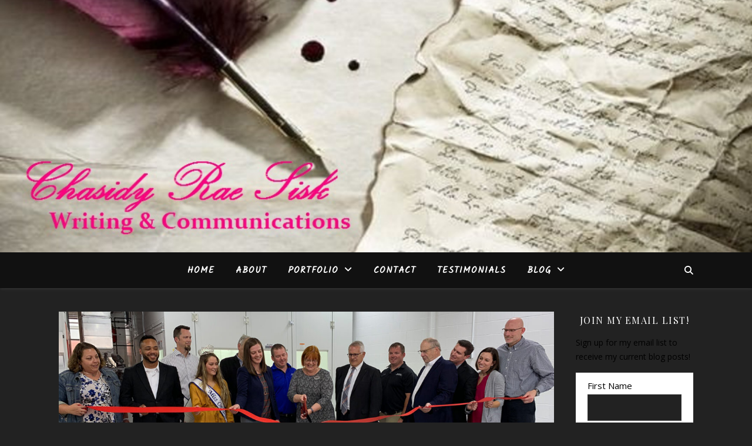

--- FILE ---
content_type: text/html; charset=UTF-8
request_url: https://chasidyraesisk.com/bakers-collision-recognized-by-ohio-epa-for-staying-on-cutting-edge-of-environmental-progress/
body_size: 19443
content:
<!DOCTYPE html>
<html lang="en-US">
<head>
	<meta charset="UTF-8">
	<meta name="viewport" content="width=device-width, initial-scale=1.0" />
	<link rel="profile" href="https://gmpg.org/xfn/11">

<title>Baker’s Collision Recognized by Ohio EPA for Staying on Cutting Edge of Environmental Progress &#8211; Chasidy Rae Sisk</title>
<meta name='robots' content='max-image-preview:large' />
	<style>img:is([sizes="auto" i], [sizes^="auto," i]) { contain-intrinsic-size: 3000px 1500px }</style>
	<link rel='dns-prefetch' href='//fonts.googleapis.com' />
<link rel="alternate" type="application/rss+xml" title="Chasidy Rae Sisk &raquo; Feed" href="https://chasidyraesisk.com/feed/" />
<link rel="alternate" type="application/rss+xml" title="Chasidy Rae Sisk &raquo; Comments Feed" href="https://chasidyraesisk.com/comments/feed/" />
<script type="text/javascript">
/* <![CDATA[ */
window._wpemojiSettings = {"baseUrl":"https:\/\/s.w.org\/images\/core\/emoji\/16.0.1\/72x72\/","ext":".png","svgUrl":"https:\/\/s.w.org\/images\/core\/emoji\/16.0.1\/svg\/","svgExt":".svg","source":{"concatemoji":"https:\/\/chasidyraesisk.com\/wp-includes\/js\/wp-emoji-release.min.js?ver=0ea78d3e81cce5729b41d8d95a4c15de"}};
/*! This file is auto-generated */
!function(s,n){var o,i,e;function c(e){try{var t={supportTests:e,timestamp:(new Date).valueOf()};sessionStorage.setItem(o,JSON.stringify(t))}catch(e){}}function p(e,t,n){e.clearRect(0,0,e.canvas.width,e.canvas.height),e.fillText(t,0,0);var t=new Uint32Array(e.getImageData(0,0,e.canvas.width,e.canvas.height).data),a=(e.clearRect(0,0,e.canvas.width,e.canvas.height),e.fillText(n,0,0),new Uint32Array(e.getImageData(0,0,e.canvas.width,e.canvas.height).data));return t.every(function(e,t){return e===a[t]})}function u(e,t){e.clearRect(0,0,e.canvas.width,e.canvas.height),e.fillText(t,0,0);for(var n=e.getImageData(16,16,1,1),a=0;a<n.data.length;a++)if(0!==n.data[a])return!1;return!0}function f(e,t,n,a){switch(t){case"flag":return n(e,"\ud83c\udff3\ufe0f\u200d\u26a7\ufe0f","\ud83c\udff3\ufe0f\u200b\u26a7\ufe0f")?!1:!n(e,"\ud83c\udde8\ud83c\uddf6","\ud83c\udde8\u200b\ud83c\uddf6")&&!n(e,"\ud83c\udff4\udb40\udc67\udb40\udc62\udb40\udc65\udb40\udc6e\udb40\udc67\udb40\udc7f","\ud83c\udff4\u200b\udb40\udc67\u200b\udb40\udc62\u200b\udb40\udc65\u200b\udb40\udc6e\u200b\udb40\udc67\u200b\udb40\udc7f");case"emoji":return!a(e,"\ud83e\udedf")}return!1}function g(e,t,n,a){var r="undefined"!=typeof WorkerGlobalScope&&self instanceof WorkerGlobalScope?new OffscreenCanvas(300,150):s.createElement("canvas"),o=r.getContext("2d",{willReadFrequently:!0}),i=(o.textBaseline="top",o.font="600 32px Arial",{});return e.forEach(function(e){i[e]=t(o,e,n,a)}),i}function t(e){var t=s.createElement("script");t.src=e,t.defer=!0,s.head.appendChild(t)}"undefined"!=typeof Promise&&(o="wpEmojiSettingsSupports",i=["flag","emoji"],n.supports={everything:!0,everythingExceptFlag:!0},e=new Promise(function(e){s.addEventListener("DOMContentLoaded",e,{once:!0})}),new Promise(function(t){var n=function(){try{var e=JSON.parse(sessionStorage.getItem(o));if("object"==typeof e&&"number"==typeof e.timestamp&&(new Date).valueOf()<e.timestamp+604800&&"object"==typeof e.supportTests)return e.supportTests}catch(e){}return null}();if(!n){if("undefined"!=typeof Worker&&"undefined"!=typeof OffscreenCanvas&&"undefined"!=typeof URL&&URL.createObjectURL&&"undefined"!=typeof Blob)try{var e="postMessage("+g.toString()+"("+[JSON.stringify(i),f.toString(),p.toString(),u.toString()].join(",")+"));",a=new Blob([e],{type:"text/javascript"}),r=new Worker(URL.createObjectURL(a),{name:"wpTestEmojiSupports"});return void(r.onmessage=function(e){c(n=e.data),r.terminate(),t(n)})}catch(e){}c(n=g(i,f,p,u))}t(n)}).then(function(e){for(var t in e)n.supports[t]=e[t],n.supports.everything=n.supports.everything&&n.supports[t],"flag"!==t&&(n.supports.everythingExceptFlag=n.supports.everythingExceptFlag&&n.supports[t]);n.supports.everythingExceptFlag=n.supports.everythingExceptFlag&&!n.supports.flag,n.DOMReady=!1,n.readyCallback=function(){n.DOMReady=!0}}).then(function(){return e}).then(function(){var e;n.supports.everything||(n.readyCallback(),(e=n.source||{}).concatemoji?t(e.concatemoji):e.wpemoji&&e.twemoji&&(t(e.twemoji),t(e.wpemoji)))}))}((window,document),window._wpemojiSettings);
/* ]]> */
</script>
<style id='wp-emoji-styles-inline-css' type='text/css'>

	img.wp-smiley, img.emoji {
		display: inline !important;
		border: none !important;
		box-shadow: none !important;
		height: 1em !important;
		width: 1em !important;
		margin: 0 0.07em !important;
		vertical-align: -0.1em !important;
		background: none !important;
		padding: 0 !important;
	}
</style>
<link rel='stylesheet' id='wp-block-library-css' href='https://chasidyraesisk.com/wp-includes/css/dist/block-library/style.min.css?ver=0ea78d3e81cce5729b41d8d95a4c15de' type='text/css' media='all' />
<style id='classic-theme-styles-inline-css' type='text/css'>
/*! This file is auto-generated */
.wp-block-button__link{color:#fff;background-color:#32373c;border-radius:9999px;box-shadow:none;text-decoration:none;padding:calc(.667em + 2px) calc(1.333em + 2px);font-size:1.125em}.wp-block-file__button{background:#32373c;color:#fff;text-decoration:none}
</style>
<link rel='stylesheet' id='quotescollection-block-quotes-css' href='https://chasidyraesisk.com/wp-content/plugins/quotes-collection/blocks/quotes/style.css?ver=1554605697' type='text/css' media='all' />
<link rel='stylesheet' id='quotescollection-block-random-quote-css' href='https://chasidyraesisk.com/wp-content/plugins/quotes-collection/blocks/random-quote/style.css?ver=1554605697' type='text/css' media='all' />
<style id='pdfemb-pdf-embedder-viewer-style-inline-css' type='text/css'>
.wp-block-pdfemb-pdf-embedder-viewer{max-width:none}

</style>
<link rel='stylesheet' id='font-awesome-css' href='https://chasidyraesisk.com/wp-content/plugins/elementor/assets/lib/font-awesome/css/font-awesome.min.css?ver=4.7.0' type='text/css' media='all' />
<style id='global-styles-inline-css' type='text/css'>
:root{--wp--preset--aspect-ratio--square: 1;--wp--preset--aspect-ratio--4-3: 4/3;--wp--preset--aspect-ratio--3-4: 3/4;--wp--preset--aspect-ratio--3-2: 3/2;--wp--preset--aspect-ratio--2-3: 2/3;--wp--preset--aspect-ratio--16-9: 16/9;--wp--preset--aspect-ratio--9-16: 9/16;--wp--preset--color--black: #000000;--wp--preset--color--cyan-bluish-gray: #abb8c3;--wp--preset--color--white: #ffffff;--wp--preset--color--pale-pink: #f78da7;--wp--preset--color--vivid-red: #cf2e2e;--wp--preset--color--luminous-vivid-orange: #ff6900;--wp--preset--color--luminous-vivid-amber: #fcb900;--wp--preset--color--light-green-cyan: #7bdcb5;--wp--preset--color--vivid-green-cyan: #00d084;--wp--preset--color--pale-cyan-blue: #8ed1fc;--wp--preset--color--vivid-cyan-blue: #0693e3;--wp--preset--color--vivid-purple: #9b51e0;--wp--preset--gradient--vivid-cyan-blue-to-vivid-purple: linear-gradient(135deg,rgba(6,147,227,1) 0%,rgb(155,81,224) 100%);--wp--preset--gradient--light-green-cyan-to-vivid-green-cyan: linear-gradient(135deg,rgb(122,220,180) 0%,rgb(0,208,130) 100%);--wp--preset--gradient--luminous-vivid-amber-to-luminous-vivid-orange: linear-gradient(135deg,rgba(252,185,0,1) 0%,rgba(255,105,0,1) 100%);--wp--preset--gradient--luminous-vivid-orange-to-vivid-red: linear-gradient(135deg,rgba(255,105,0,1) 0%,rgb(207,46,46) 100%);--wp--preset--gradient--very-light-gray-to-cyan-bluish-gray: linear-gradient(135deg,rgb(238,238,238) 0%,rgb(169,184,195) 100%);--wp--preset--gradient--cool-to-warm-spectrum: linear-gradient(135deg,rgb(74,234,220) 0%,rgb(151,120,209) 20%,rgb(207,42,186) 40%,rgb(238,44,130) 60%,rgb(251,105,98) 80%,rgb(254,248,76) 100%);--wp--preset--gradient--blush-light-purple: linear-gradient(135deg,rgb(255,206,236) 0%,rgb(152,150,240) 100%);--wp--preset--gradient--blush-bordeaux: linear-gradient(135deg,rgb(254,205,165) 0%,rgb(254,45,45) 50%,rgb(107,0,62) 100%);--wp--preset--gradient--luminous-dusk: linear-gradient(135deg,rgb(255,203,112) 0%,rgb(199,81,192) 50%,rgb(65,88,208) 100%);--wp--preset--gradient--pale-ocean: linear-gradient(135deg,rgb(255,245,203) 0%,rgb(182,227,212) 50%,rgb(51,167,181) 100%);--wp--preset--gradient--electric-grass: linear-gradient(135deg,rgb(202,248,128) 0%,rgb(113,206,126) 100%);--wp--preset--gradient--midnight: linear-gradient(135deg,rgb(2,3,129) 0%,rgb(40,116,252) 100%);--wp--preset--font-size--small: 13px;--wp--preset--font-size--medium: 20px;--wp--preset--font-size--large: 36px;--wp--preset--font-size--x-large: 42px;--wp--preset--spacing--20: 0.44rem;--wp--preset--spacing--30: 0.67rem;--wp--preset--spacing--40: 1rem;--wp--preset--spacing--50: 1.5rem;--wp--preset--spacing--60: 2.25rem;--wp--preset--spacing--70: 3.38rem;--wp--preset--spacing--80: 5.06rem;--wp--preset--shadow--natural: 6px 6px 9px rgba(0, 0, 0, 0.2);--wp--preset--shadow--deep: 12px 12px 50px rgba(0, 0, 0, 0.4);--wp--preset--shadow--sharp: 6px 6px 0px rgba(0, 0, 0, 0.2);--wp--preset--shadow--outlined: 6px 6px 0px -3px rgba(255, 255, 255, 1), 6px 6px rgba(0, 0, 0, 1);--wp--preset--shadow--crisp: 6px 6px 0px rgba(0, 0, 0, 1);}:root :where(.is-layout-flow) > :first-child{margin-block-start: 0;}:root :where(.is-layout-flow) > :last-child{margin-block-end: 0;}:root :where(.is-layout-flow) > *{margin-block-start: 24px;margin-block-end: 0;}:root :where(.is-layout-constrained) > :first-child{margin-block-start: 0;}:root :where(.is-layout-constrained) > :last-child{margin-block-end: 0;}:root :where(.is-layout-constrained) > *{margin-block-start: 24px;margin-block-end: 0;}:root :where(.is-layout-flex){gap: 24px;}:root :where(.is-layout-grid){gap: 24px;}body .is-layout-flex{display: flex;}.is-layout-flex{flex-wrap: wrap;align-items: center;}.is-layout-flex > :is(*, div){margin: 0;}body .is-layout-grid{display: grid;}.is-layout-grid > :is(*, div){margin: 0;}.has-black-color{color: var(--wp--preset--color--black) !important;}.has-cyan-bluish-gray-color{color: var(--wp--preset--color--cyan-bluish-gray) !important;}.has-white-color{color: var(--wp--preset--color--white) !important;}.has-pale-pink-color{color: var(--wp--preset--color--pale-pink) !important;}.has-vivid-red-color{color: var(--wp--preset--color--vivid-red) !important;}.has-luminous-vivid-orange-color{color: var(--wp--preset--color--luminous-vivid-orange) !important;}.has-luminous-vivid-amber-color{color: var(--wp--preset--color--luminous-vivid-amber) !important;}.has-light-green-cyan-color{color: var(--wp--preset--color--light-green-cyan) !important;}.has-vivid-green-cyan-color{color: var(--wp--preset--color--vivid-green-cyan) !important;}.has-pale-cyan-blue-color{color: var(--wp--preset--color--pale-cyan-blue) !important;}.has-vivid-cyan-blue-color{color: var(--wp--preset--color--vivid-cyan-blue) !important;}.has-vivid-purple-color{color: var(--wp--preset--color--vivid-purple) !important;}.has-black-background-color{background-color: var(--wp--preset--color--black) !important;}.has-cyan-bluish-gray-background-color{background-color: var(--wp--preset--color--cyan-bluish-gray) !important;}.has-white-background-color{background-color: var(--wp--preset--color--white) !important;}.has-pale-pink-background-color{background-color: var(--wp--preset--color--pale-pink) !important;}.has-vivid-red-background-color{background-color: var(--wp--preset--color--vivid-red) !important;}.has-luminous-vivid-orange-background-color{background-color: var(--wp--preset--color--luminous-vivid-orange) !important;}.has-luminous-vivid-amber-background-color{background-color: var(--wp--preset--color--luminous-vivid-amber) !important;}.has-light-green-cyan-background-color{background-color: var(--wp--preset--color--light-green-cyan) !important;}.has-vivid-green-cyan-background-color{background-color: var(--wp--preset--color--vivid-green-cyan) !important;}.has-pale-cyan-blue-background-color{background-color: var(--wp--preset--color--pale-cyan-blue) !important;}.has-vivid-cyan-blue-background-color{background-color: var(--wp--preset--color--vivid-cyan-blue) !important;}.has-vivid-purple-background-color{background-color: var(--wp--preset--color--vivid-purple) !important;}.has-black-border-color{border-color: var(--wp--preset--color--black) !important;}.has-cyan-bluish-gray-border-color{border-color: var(--wp--preset--color--cyan-bluish-gray) !important;}.has-white-border-color{border-color: var(--wp--preset--color--white) !important;}.has-pale-pink-border-color{border-color: var(--wp--preset--color--pale-pink) !important;}.has-vivid-red-border-color{border-color: var(--wp--preset--color--vivid-red) !important;}.has-luminous-vivid-orange-border-color{border-color: var(--wp--preset--color--luminous-vivid-orange) !important;}.has-luminous-vivid-amber-border-color{border-color: var(--wp--preset--color--luminous-vivid-amber) !important;}.has-light-green-cyan-border-color{border-color: var(--wp--preset--color--light-green-cyan) !important;}.has-vivid-green-cyan-border-color{border-color: var(--wp--preset--color--vivid-green-cyan) !important;}.has-pale-cyan-blue-border-color{border-color: var(--wp--preset--color--pale-cyan-blue) !important;}.has-vivid-cyan-blue-border-color{border-color: var(--wp--preset--color--vivid-cyan-blue) !important;}.has-vivid-purple-border-color{border-color: var(--wp--preset--color--vivid-purple) !important;}.has-vivid-cyan-blue-to-vivid-purple-gradient-background{background: var(--wp--preset--gradient--vivid-cyan-blue-to-vivid-purple) !important;}.has-light-green-cyan-to-vivid-green-cyan-gradient-background{background: var(--wp--preset--gradient--light-green-cyan-to-vivid-green-cyan) !important;}.has-luminous-vivid-amber-to-luminous-vivid-orange-gradient-background{background: var(--wp--preset--gradient--luminous-vivid-amber-to-luminous-vivid-orange) !important;}.has-luminous-vivid-orange-to-vivid-red-gradient-background{background: var(--wp--preset--gradient--luminous-vivid-orange-to-vivid-red) !important;}.has-very-light-gray-to-cyan-bluish-gray-gradient-background{background: var(--wp--preset--gradient--very-light-gray-to-cyan-bluish-gray) !important;}.has-cool-to-warm-spectrum-gradient-background{background: var(--wp--preset--gradient--cool-to-warm-spectrum) !important;}.has-blush-light-purple-gradient-background{background: var(--wp--preset--gradient--blush-light-purple) !important;}.has-blush-bordeaux-gradient-background{background: var(--wp--preset--gradient--blush-bordeaux) !important;}.has-luminous-dusk-gradient-background{background: var(--wp--preset--gradient--luminous-dusk) !important;}.has-pale-ocean-gradient-background{background: var(--wp--preset--gradient--pale-ocean) !important;}.has-electric-grass-gradient-background{background: var(--wp--preset--gradient--electric-grass) !important;}.has-midnight-gradient-background{background: var(--wp--preset--gradient--midnight) !important;}.has-small-font-size{font-size: var(--wp--preset--font-size--small) !important;}.has-medium-font-size{font-size: var(--wp--preset--font-size--medium) !important;}.has-large-font-size{font-size: var(--wp--preset--font-size--large) !important;}.has-x-large-font-size{font-size: var(--wp--preset--font-size--x-large) !important;}
:root :where(.wp-block-pullquote){font-size: 1.5em;line-height: 1.6;}
</style>
<link rel='stylesheet' id='ctct_form_styles-css' href='https://chasidyraesisk.com/wp-content/plugins/constant-contact-forms/assets/css/style.css?ver=2.15.1' type='text/css' media='all' />
<link rel='stylesheet' id='wpbaw-public-style-css' href='https://chasidyraesisk.com/wp-content/plugins/wp-blog-and-widgets/assets/css/wpbaw-public.css?ver=2.6.6' type='text/css' media='all' />
<link rel='stylesheet' id='wp-components-css' href='https://chasidyraesisk.com/wp-includes/css/dist/components/style.min.css?ver=0ea78d3e81cce5729b41d8d95a4c15de' type='text/css' media='all' />
<link rel='stylesheet' id='godaddy-styles-css' href='https://chasidyraesisk.com/wp-content/mu-plugins/vendor/wpex/godaddy-launch/includes/Dependencies/GoDaddy/Styles/build/latest.css?ver=2.0.2' type='text/css' media='all' />
<link rel='stylesheet' id='quotescollection-css' href='https://chasidyraesisk.com/wp-content/plugins/quotes-collection/css/quotes-collection.css?ver=2.5.2' type='text/css' media='all' />
<link rel='stylesheet' id='ashe-style-css' href='https://chasidyraesisk.com/wp-content/themes/ashe/style.css?ver=2.234' type='text/css' media='all' />
<link rel='stylesheet' id='fontawesome-css' href='https://chasidyraesisk.com/wp-content/themes/ashe/assets/css/fontawesome.min.css?ver=6.5.1' type='text/css' media='all' />
<link rel='stylesheet' id='fontello-css' href='https://chasidyraesisk.com/wp-content/themes/ashe/assets/css/fontello.css?ver=0ea78d3e81cce5729b41d8d95a4c15de' type='text/css' media='all' />
<link rel='stylesheet' id='slick-css' href='https://chasidyraesisk.com/wp-content/themes/ashe/assets/css/slick.css?ver=0ea78d3e81cce5729b41d8d95a4c15de' type='text/css' media='all' />
<link rel='stylesheet' id='scrollbar-css' href='https://chasidyraesisk.com/wp-content/themes/ashe/assets/css/perfect-scrollbar.css?ver=0ea78d3e81cce5729b41d8d95a4c15de' type='text/css' media='all' />
<link rel='stylesheet' id='ashe-responsive-css' href='https://chasidyraesisk.com/wp-content/themes/ashe/assets/css/responsive.css?ver=1.9.7' type='text/css' media='all' />
<link rel='stylesheet' id='ashe-playfair-font-css' href='//fonts.googleapis.com/css?family=Playfair+Display%3A400%2C700&#038;ver=1.0.0' type='text/css' media='all' />
<link rel='stylesheet' id='ashe-opensans-font-css' href='//fonts.googleapis.com/css?family=Open+Sans%3A400italic%2C400%2C600italic%2C600%2C700italic%2C700&#038;ver=1.0.0' type='text/css' media='all' />
<link rel='stylesheet' id='ashe-kalam-font-css' href='//fonts.googleapis.com/css?family=Kalam&#038;ver=1.0.0' type='text/css' media='all' />
<link rel='stylesheet' id='wpcw-css' href='https://chasidyraesisk.com/wp-content/plugins/contact-widgets/assets/css/style.min.css?ver=1.0.1' type='text/css' media='all' />
<link rel='stylesheet' id='gem-base-css' href='https://chasidyraesisk.com/wp-content/plugins/godaddy-email-marketing-sign-up-forms/css/gem.min.css?ver=1.4.3' type='text/css' media='all' />
<script type="text/javascript" src="https://chasidyraesisk.com/wp-includes/js/jquery/jquery.min.js?ver=3.7.1" id="jquery-core-js"></script>
<script type="text/javascript" src="https://chasidyraesisk.com/wp-includes/js/jquery/jquery-migrate.min.js?ver=3.4.1" id="jquery-migrate-js"></script>
<script type="text/javascript" id="quotescollection-js-extra">
/* <![CDATA[ */
var quotescollectionAjax = {"ajaxUrl":"https:\/\/chasidyraesisk.com\/wp-admin\/admin-ajax.php","nonce":"982d67cf1e","nextQuote":"Next quote \u00bb","loading":"Loading...","error":"Error getting quote","autoRefreshMax":"20","autoRefreshCount":"0"};
/* ]]> */
</script>
<script type="text/javascript" src="https://chasidyraesisk.com/wp-content/plugins/quotes-collection/js/quotes-collection.js?ver=2.5.2" id="quotescollection-js"></script>
<script></script><link rel="https://api.w.org/" href="https://chasidyraesisk.com/wp-json/" /><link rel="alternate" title="JSON" type="application/json" href="https://chasidyraesisk.com/wp-json/wp/v2/posts/1620" /><link rel="canonical" href="https://chasidyraesisk.com/bakers-collision-recognized-by-ohio-epa-for-staying-on-cutting-edge-of-environmental-progress/" />
<link rel="alternate" title="oEmbed (JSON)" type="application/json+oembed" href="https://chasidyraesisk.com/wp-json/oembed/1.0/embed?url=https%3A%2F%2Fchasidyraesisk.com%2Fbakers-collision-recognized-by-ohio-epa-for-staying-on-cutting-edge-of-environmental-progress%2F" />
<link rel="alternate" title="oEmbed (XML)" type="text/xml+oembed" href="https://chasidyraesisk.com/wp-json/oembed/1.0/embed?url=https%3A%2F%2Fchasidyraesisk.com%2Fbakers-collision-recognized-by-ohio-epa-for-staying-on-cutting-edge-of-environmental-progress%2F&#038;format=xml" />
                    <!-- Tracking code generated with Global Site Tag Tracking plugin v1.0.2 -->
                    <script async src="https://www.googletagmanager.com/gtag/js?id=UA-174057890-2"></script>
                    <script>
                      window.dataLayer = window.dataLayer || [];
                      function gtag(){dataLayer.push(arguments);}
                      gtag('js', new Date());

                      gtag('config', 'UA-174057890-2');
                    </script>      
                    <!-- / Global Site Tag Tracking plugin --><style id="ashe_dynamic_css">#top-bar {background-color: #ffffff;}#top-bar a {color: #000000;}#top-bar a:hover,#top-bar li.current-menu-item > a,#top-bar li.current-menu-ancestor > a,#top-bar .sub-menu li.current-menu-item > a,#top-bar .sub-menu li.current-menu-ancestor> a {color: #f10878;}#top-menu .sub-menu,#top-menu .sub-menu a {background-color: #ffffff;border-color: rgba(0,0,0, 0.05);}@media screen and ( max-width: 979px ) {.top-bar-socials {float: none !important;}.top-bar-socials a {line-height: 40px !important;}}.header-logo a,.site-description {color: #111111;}.entry-header {background-color: #f10878;}#main-nav {background-color: #ffffff;box-shadow: 0px 1px 5px rgba(0,0,0, 0.1);}#featured-links h6 {background-color: rgba(255,255,255, 0.85);color: #000000;}#main-nav a,#main-nav i,#main-nav #s {color: #000000;}.main-nav-sidebar span,.sidebar-alt-close-btn span {background-color: #000000;}#main-nav a:hover,#main-nav i:hover,#main-nav li.current-menu-item > a,#main-nav li.current-menu-ancestor > a,#main-nav .sub-menu li.current-menu-item > a,#main-nav .sub-menu li.current-menu-ancestor> a {color: #f10878;}.main-nav-sidebar:hover span {background-color: #f10878;}#main-menu .sub-menu,#main-menu .sub-menu a {background-color: #ffffff;border-color: rgba(0,0,0, 0.05);}#main-nav #s {background-color: #ffffff;}#main-nav #s::-webkit-input-placeholder { /* Chrome/Opera/Safari */color: rgba(0,0,0, 0.7);}#main-nav #s::-moz-placeholder { /* Firefox 19+ */color: rgba(0,0,0, 0.7);}#main-nav #s:-ms-input-placeholder { /* IE 10+ */color: rgba(0,0,0, 0.7);}#main-nav #s:-moz-placeholder { /* Firefox 18- */color: rgba(0,0,0, 0.7);}/* Background */.sidebar-alt,#featured-links,.main-content,.featured-slider-area,.page-content select,.page-content input,.page-content textarea {background-color: #ffffff;}/* Text */.page-content,.page-content select,.page-content input,.page-content textarea,.page-content .post-author a,.page-content .ashe-widget a,.page-content .comment-author {color: #464646;}/* Title */.page-content h1,.page-content h2,.page-content h3,.page-content h4,.page-content h5,.page-content h6,.page-content .post-title a,.page-content .author-description h4 a,.page-content .related-posts h4 a,.page-content .blog-pagination .previous-page a,.page-content .blog-pagination .next-page a,blockquote,.page-content .post-share a {color: #030303;}.page-content .post-title a:hover {color: rgba(3,3,3, 0.75);}/* Meta */.page-content .post-date,.page-content .post-comments,.page-content .post-author,.page-content [data-layout*="list"] .post-author a,.page-content .related-post-date,.page-content .comment-meta a,.page-content .author-share a,.page-content .post-tags a,.page-content .tagcloud a,.widget_categories li,.widget_archive li,.ahse-subscribe-box p,.rpwwt-post-author,.rpwwt-post-categories,.rpwwt-post-date,.rpwwt-post-comments-number {color: #a1a1a1;}.page-content input::-webkit-input-placeholder { /* Chrome/Opera/Safari */color: #a1a1a1;}.page-content input::-moz-placeholder { /* Firefox 19+ */color: #a1a1a1;}.page-content input:-ms-input-placeholder { /* IE 10+ */color: #a1a1a1;}.page-content input:-moz-placeholder { /* Firefox 18- */color: #a1a1a1;}/* Accent */a,.post-categories,.page-content .ashe-widget.widget_text a {color: #f10878;}/* Disable TMP.page-content .elementor a,.page-content .elementor a:hover {color: inherit;}*/.ps-container > .ps-scrollbar-y-rail > .ps-scrollbar-y {background: #f10878;}a:not(.header-logo-a):hover {color: rgba(241,8,120, 0.8);}blockquote {border-color: #f10878;}/* Selection */::-moz-selection {color: #ffffff;background: #f10878;}::selection {color: #ffffff;background: #f10878;}/* Border */.page-content .post-footer,[data-layout*="list"] .blog-grid > li,.page-content .author-description,.page-content .related-posts,.page-content .entry-comments,.page-content .ashe-widget li,.page-content #wp-calendar,.page-content #wp-calendar caption,.page-content #wp-calendar tbody td,.page-content .widget_nav_menu li a,.page-content .tagcloud a,.page-content select,.page-content input,.page-content textarea,.widget-title h2:before,.widget-title h2:after,.post-tags a,.gallery-caption,.wp-caption-text,table tr,table th,table td,pre,.category-description {border-color: #e8e8e8;}hr {background-color: #e8e8e8;}/* Buttons */.widget_search i,.widget_search #searchsubmit,.wp-block-search button,.single-navigation i,.page-content .submit,.page-content .blog-pagination.numeric a,.page-content .blog-pagination.load-more a,.page-content .ashe-subscribe-box input[type="submit"],.page-content .widget_wysija input[type="submit"],.page-content .post-password-form input[type="submit"],.page-content .wpcf7 [type="submit"] {color: #ffffff;background-color: #333333;}.single-navigation i:hover,.page-content .submit:hover,.ashe-boxed-style .page-content .submit:hover,.page-content .blog-pagination.numeric a:hover,.ashe-boxed-style .page-content .blog-pagination.numeric a:hover,.page-content .blog-pagination.numeric span,.page-content .blog-pagination.load-more a:hover,.page-content .ashe-subscribe-box input[type="submit"]:hover,.page-content .widget_wysija input[type="submit"]:hover,.page-content .post-password-form input[type="submit"]:hover,.page-content .wpcf7 [type="submit"]:hover {color: #ffffff;background-color: #f10878;}/* Image Overlay */.image-overlay,#infscr-loading,.page-content h4.image-overlay {color: #ffffff;background-color: rgba(73,73,73, 0.3);}.image-overlay a,.post-slider .prev-arrow,.post-slider .next-arrow,.page-content .image-overlay a,#featured-slider .slick-arrow,#featured-slider .slider-dots {color: #ffffff;}.slide-caption {background: rgba(255,255,255, 0.95);}#featured-slider .slick-active {background: #ffffff;}#page-footer,#page-footer select,#page-footer input,#page-footer textarea {background-color: #f6f6f6;color: #333333;}#page-footer,#page-footer a,#page-footer select,#page-footer input,#page-footer textarea {color: #333333;}#page-footer #s::-webkit-input-placeholder { /* Chrome/Opera/Safari */color: #333333;}#page-footer #s::-moz-placeholder { /* Firefox 19+ */color: #333333;}#page-footer #s:-ms-input-placeholder { /* IE 10+ */color: #333333;}#page-footer #s:-moz-placeholder { /* Firefox 18- */color: #333333;}/* Title */#page-footer h1,#page-footer h2,#page-footer h3,#page-footer h4,#page-footer h5,#page-footer h6 {color: #111111;}#page-footer a:hover {color: #f10878;}/* Border */#page-footer a,#page-footer .ashe-widget li,#page-footer #wp-calendar,#page-footer #wp-calendar caption,#page-footer #wp-calendar tbody td,#page-footer .widget_nav_menu li a,#page-footer select,#page-footer input,#page-footer textarea,#page-footer .widget-title h2:before,#page-footer .widget-title h2:after,.footer-widgets {border-color: #e0dbdb;}#page-footer hr {background-color: #e0dbdb;}.ashe-preloader-wrap {background-color: #ffffff;}@media screen and ( max-width: 768px ) {#featured-links {display: none;}}@media screen and ( max-width: 640px ) {.related-posts {display: none;}}.header-logo a {font-family: 'Kalam';}#top-menu li a {font-family: 'Kalam';}#main-menu li a {font-family: 'Kalam';}#mobile-menu li,.mobile-menu-btn a {font-family: 'Kalam';}#top-menu li a,#main-menu li a,#mobile-menu li,.mobile-menu-btn a {text-transform: uppercase;}.boxed-wrapper {max-width: 1160px;}.sidebar-alt {max-width: 270px;left: -270px; padding: 85px 35px 0px;}.sidebar-left,.sidebar-right {width: 237px;}.main-container {width: calc(100% - 237px);width: -webkit-calc(100% - 237px);}#top-bar > div,#main-nav > div,#featured-links,.main-content,.page-footer-inner,.featured-slider-area.boxed-wrapper {padding-left: 40px;padding-right: 40px;}#top-menu {float: left;}.top-bar-socials {float: right;}.entry-header {height: 500px;background-image:url(https://chasidyraesisk.com/wp-content/uploads/2021/02/banner.png);background-size: cover;}.entry-header {background-position: center center;}.logo-img {max-width: 250px;}.mini-logo a {max-width: 70px;}.header-logo a:not(.logo-img),.site-description {display: none;}#main-nav {text-align: center;}.main-nav-sidebar {position: absolute;top: 0px;left: 40px;z-index: 1;}.main-nav-icons {position: absolute;top: 0px;right: 40px;z-index: 2;}.mini-logo {position: absolute;left: auto;top: 0;}.main-nav-sidebar ~ .mini-logo {margin-left: 30px;}#featured-links .featured-link {margin-right: 20px;}#featured-links .featured-link:last-of-type {margin-right: 0;}#featured-links .featured-link {width: calc( (100% - -20px) / 0 - 1px);width: -webkit-calc( (100% - -20px) / 0- 1px);}.featured-link:nth-child(1) .cv-inner {display: none;}.featured-link:nth-child(2) .cv-inner {display: none;}.featured-link:nth-child(3) .cv-inner {display: none;}.blog-grid > li {width: 100%;margin-bottom: 30px;}.sidebar-right {padding-left: 37px;}.footer-widgets > .ashe-widget {width: 30%;margin-right: 5%;}.footer-widgets > .ashe-widget:nth-child(3n+3) {margin-right: 0;}.footer-widgets > .ashe-widget:nth-child(3n+4) {clear: both;}.copyright-info {float: right;}.footer-socials {float: left;}.woocommerce div.product .stock,.woocommerce div.product p.price,.woocommerce div.product span.price,.woocommerce ul.products li.product .price,.woocommerce-Reviews .woocommerce-review__author,.woocommerce form .form-row .required,.woocommerce form .form-row.woocommerce-invalid label,.woocommerce .page-content div.product .woocommerce-tabs ul.tabs li a {color: #464646;}.woocommerce a.remove:hover {color: #464646 !important;}.woocommerce a.remove,.woocommerce .product_meta,.page-content .woocommerce-breadcrumb,.page-content .woocommerce-review-link,.page-content .woocommerce-breadcrumb a,.page-content .woocommerce-MyAccount-navigation-link a,.woocommerce .woocommerce-info:before,.woocommerce .page-content .woocommerce-result-count,.woocommerce-page .page-content .woocommerce-result-count,.woocommerce-Reviews .woocommerce-review__published-date,.woocommerce .product_list_widget .quantity,.woocommerce .widget_products .amount,.woocommerce .widget_price_filter .price_slider_amount,.woocommerce .widget_recently_viewed_products .amount,.woocommerce .widget_top_rated_products .amount,.woocommerce .widget_recent_reviews .reviewer {color: #a1a1a1;}.woocommerce a.remove {color: #a1a1a1 !important;}p.demo_store,.woocommerce-store-notice,.woocommerce span.onsale { background-color: #f10878;}.woocommerce .star-rating::before,.woocommerce .star-rating span::before,.woocommerce .page-content ul.products li.product .button,.page-content .woocommerce ul.products li.product .button,.page-content .woocommerce-MyAccount-navigation-link.is-active a,.page-content .woocommerce-MyAccount-navigation-link a:hover { color: #f10878;}.woocommerce form.login,.woocommerce form.register,.woocommerce-account fieldset,.woocommerce form.checkout_coupon,.woocommerce .woocommerce-info,.woocommerce .woocommerce-error,.woocommerce .woocommerce-message,.woocommerce .widget_shopping_cart .total,.woocommerce.widget_shopping_cart .total,.woocommerce-Reviews .comment_container,.woocommerce-cart #payment ul.payment_methods,#add_payment_method #payment ul.payment_methods,.woocommerce-checkout #payment ul.payment_methods,.woocommerce div.product .woocommerce-tabs ul.tabs::before,.woocommerce div.product .woocommerce-tabs ul.tabs::after,.woocommerce div.product .woocommerce-tabs ul.tabs li,.woocommerce .woocommerce-MyAccount-navigation-link,.select2-container--default .select2-selection--single {border-color: #e8e8e8;}.woocommerce-cart #payment,#add_payment_method #payment,.woocommerce-checkout #payment,.woocommerce .woocommerce-info,.woocommerce .woocommerce-error,.woocommerce .woocommerce-message,.woocommerce div.product .woocommerce-tabs ul.tabs li {background-color: rgba(232,232,232, 0.3);}.woocommerce-cart #payment div.payment_box::before,#add_payment_method #payment div.payment_box::before,.woocommerce-checkout #payment div.payment_box::before {border-color: rgba(232,232,232, 0.5);}.woocommerce-cart #payment div.payment_box,#add_payment_method #payment div.payment_box,.woocommerce-checkout #payment div.payment_box {background-color: rgba(232,232,232, 0.5);}.page-content .woocommerce input.button,.page-content .woocommerce a.button,.page-content .woocommerce a.button.alt,.page-content .woocommerce button.button.alt,.page-content .woocommerce input.button.alt,.page-content .woocommerce #respond input#submit.alt,.woocommerce .page-content .widget_product_search input[type="submit"],.woocommerce .page-content .woocommerce-message .button,.woocommerce .page-content a.button.alt,.woocommerce .page-content button.button.alt,.woocommerce .page-content #respond input#submit,.woocommerce .page-content .widget_price_filter .button,.woocommerce .page-content .woocommerce-message .button,.woocommerce-page .page-content .woocommerce-message .button,.woocommerce .page-content nav.woocommerce-pagination ul li a,.woocommerce .page-content nav.woocommerce-pagination ul li span {color: #ffffff;background-color: #333333;}.page-content .woocommerce input.button:hover,.page-content .woocommerce a.button:hover,.page-content .woocommerce a.button.alt:hover,.ashe-boxed-style .page-content .woocommerce a.button.alt:hover,.page-content .woocommerce button.button.alt:hover,.page-content .woocommerce input.button.alt:hover,.page-content .woocommerce #respond input#submit.alt:hover,.woocommerce .page-content .woocommerce-message .button:hover,.woocommerce .page-content a.button.alt:hover,.woocommerce .page-content button.button.alt:hover,.ashe-boxed-style.woocommerce .page-content button.button.alt:hover,.ashe-boxed-style.woocommerce .page-content #respond input#submit:hover,.woocommerce .page-content #respond input#submit:hover,.woocommerce .page-content .widget_price_filter .button:hover,.woocommerce .page-content .woocommerce-message .button:hover,.woocommerce-page .page-content .woocommerce-message .button:hover,.woocommerce .page-content nav.woocommerce-pagination ul li a:hover,.woocommerce .page-content nav.woocommerce-pagination ul li span.current {color: #ffffff;background-color: #f10878;}.woocommerce .page-content nav.woocommerce-pagination ul li a.prev,.woocommerce .page-content nav.woocommerce-pagination ul li a.next {color: #333333;}.woocommerce .page-content nav.woocommerce-pagination ul li a.prev:hover,.woocommerce .page-content nav.woocommerce-pagination ul li a.next:hover {color: #f10878;}.woocommerce .page-content nav.woocommerce-pagination ul li a.prev:after,.woocommerce .page-content nav.woocommerce-pagination ul li a.next:after {color: #ffffff;}.woocommerce .page-content nav.woocommerce-pagination ul li a.prev:hover:after,.woocommerce .page-content nav.woocommerce-pagination ul li a.next:hover:after {color: #ffffff;}.cssload-cube{background-color:#333333;width:9px;height:9px;position:absolute;margin:auto;animation:cssload-cubemove 2s infinite ease-in-out;-o-animation:cssload-cubemove 2s infinite ease-in-out;-ms-animation:cssload-cubemove 2s infinite ease-in-out;-webkit-animation:cssload-cubemove 2s infinite ease-in-out;-moz-animation:cssload-cubemove 2s infinite ease-in-out}.cssload-cube1{left:13px;top:0;animation-delay:.1s;-o-animation-delay:.1s;-ms-animation-delay:.1s;-webkit-animation-delay:.1s;-moz-animation-delay:.1s}.cssload-cube2{left:25px;top:0;animation-delay:.2s;-o-animation-delay:.2s;-ms-animation-delay:.2s;-webkit-animation-delay:.2s;-moz-animation-delay:.2s}.cssload-cube3{left:38px;top:0;animation-delay:.3s;-o-animation-delay:.3s;-ms-animation-delay:.3s;-webkit-animation-delay:.3s;-moz-animation-delay:.3s}.cssload-cube4{left:0;top:13px;animation-delay:.1s;-o-animation-delay:.1s;-ms-animation-delay:.1s;-webkit-animation-delay:.1s;-moz-animation-delay:.1s}.cssload-cube5{left:13px;top:13px;animation-delay:.2s;-o-animation-delay:.2s;-ms-animation-delay:.2s;-webkit-animation-delay:.2s;-moz-animation-delay:.2s}.cssload-cube6{left:25px;top:13px;animation-delay:.3s;-o-animation-delay:.3s;-ms-animation-delay:.3s;-webkit-animation-delay:.3s;-moz-animation-delay:.3s}.cssload-cube7{left:38px;top:13px;animation-delay:.4s;-o-animation-delay:.4s;-ms-animation-delay:.4s;-webkit-animation-delay:.4s;-moz-animation-delay:.4s}.cssload-cube8{left:0;top:25px;animation-delay:.2s;-o-animation-delay:.2s;-ms-animation-delay:.2s;-webkit-animation-delay:.2s;-moz-animation-delay:.2s}.cssload-cube9{left:13px;top:25px;animation-delay:.3s;-o-animation-delay:.3s;-ms-animation-delay:.3s;-webkit-animation-delay:.3s;-moz-animation-delay:.3s}.cssload-cube10{left:25px;top:25px;animation-delay:.4s;-o-animation-delay:.4s;-ms-animation-delay:.4s;-webkit-animation-delay:.4s;-moz-animation-delay:.4s}.cssload-cube11{left:38px;top:25px;animation-delay:.5s;-o-animation-delay:.5s;-ms-animation-delay:.5s;-webkit-animation-delay:.5s;-moz-animation-delay:.5s}.cssload-cube12{left:0;top:38px;animation-delay:.3s;-o-animation-delay:.3s;-ms-animation-delay:.3s;-webkit-animation-delay:.3s;-moz-animation-delay:.3s}.cssload-cube13{left:13px;top:38px;animation-delay:.4s;-o-animation-delay:.4s;-ms-animation-delay:.4s;-webkit-animation-delay:.4s;-moz-animation-delay:.4s}.cssload-cube14{left:25px;top:38px;animation-delay:.5s;-o-animation-delay:.5s;-ms-animation-delay:.5s;-webkit-animation-delay:.5s;-moz-animation-delay:.5s}.cssload-cube15{left:38px;top:38px;animation-delay:.6s;-o-animation-delay:.6s;-ms-animation-delay:.6s;-webkit-animation-delay:.6s;-moz-animation-delay:.6s}.cssload-spinner{margin:auto;width:49px;height:49px;position:relative}@keyframes cssload-cubemove{35%{transform:scale(0.005)}50%{transform:scale(1.7)}65%{transform:scale(0.005)}}@-o-keyframes cssload-cubemove{35%{-o-transform:scale(0.005)}50%{-o-transform:scale(1.7)}65%{-o-transform:scale(0.005)}}@-ms-keyframes cssload-cubemove{35%{-ms-transform:scale(0.005)}50%{-ms-transform:scale(1.7)}65%{-ms-transform:scale(0.005)}}@-webkit-keyframes cssload-cubemove{35%{-webkit-transform:scale(0.005)}50%{-webkit-transform:scale(1.7)}65%{-webkit-transform:scale(0.005)}}@-moz-keyframes cssload-cubemove{35%{-moz-transform:scale(0.005)}50%{-moz-transform:scale(1.7)}65%{-moz-transform:scale(0.005)}}</style><style id="ashe_theme_styles">body,.mc4wp-form-fields,.widget_wysija_cont{background-color:#222 !important}#top-bar{background-color:#111}#top-bar a{color:#fff}#top-menu .sub-menu,#top-menu .sub-menu a{background-color:#111;border-color:rgba(255,255,255,0.05)}#main-nav{background-color:#111;box-shadow:0 1px 5px rgba(255,255,255,0.1)}#featured-links h6{background-color:rgba(34,34,34,0.85);color:#c4c4c4}#main-nav a,#main-nav i,#main-nav #s{color:#fff}.main-nav-sidebar span,.sidebar-alt-close-btn span{background-color:#fff}#main-menu .sub-menu,#main-menu .sub-menu a{background-color:#111;border-color:rgba(255,255,255,0.05)}#main-nav #s{background-color:#111}#main-nav #s::-webkit-input-placeholder{color:rgba(255,255,255,0.7)}#main-nav #s::-moz-placeholder{color:rgba(255,255,255,0.7)}#main-nav #s:-ms-input-placeholder{color:rgba(255,255,255,0.7)}#main-nav #s:-moz-placeholder{color:rgba(255,255,255,0.7)}.sidebar-alt,#featured-links,.main-content,.featured-slider-area,.page-content select,.page-content input,.page-content textarea{background-color:#222}.page-content,.page-content select,.page-content input,.page-content textarea,.page-content .post-author a,.page-content .ashe-widget a,.page-content .comment-author{color:#c4c4c4}.page-content h1,.page-content h2,.page-content h3,.page-content h4,.page-content h5,.page-content h6,.page-content .post-title a,.page-content .author-description h4 a,.page-content .related-posts h4 a,.page-content .blog-pagination .previous-page a,.page-content .blog-pagination .next-page a,blockquote,.page-content .post-share a{color:#fff}.page-content .post-title a:hover{color:rgba(255,255,255,0.75)}.page-content .post-date,.page-content .post-comments,.page-content .post-author,.page-content [data-layout*="list"] .post-author a,.page-content .related-post-date,.page-content .comment-meta a,.page-content .author-share a,.page-content .post-tags a,.page-content .tagcloud a,.widget_categories li,.widget_archive li,.ahse-subscribe-box p,.rpwwt-post-author,.rpwwt-post-categories,.rpwwt-post-date,.rpwwt-post-comments-number{color:#9e9e9e}.page-content input::-webkit-input-placeholder{color:#9e9e9e}.page-content input::-moz-placeholder{color:#9e9e9e}.page-content input:-ms-input-placeholder{color:#9e9e9e}.page-content input:-moz-placeholder{color:#9e9e9e}.page-content .post-footer,[data-layout*="list"] .blog-grid > li,.page-content .author-description,.page-content .related-posts,.page-content .entry-comments,.page-content .ashe-widget li,.page-content #wp-calendar,.page-content #wp-calendar caption,.page-content #wp-calendar tbody td,.page-content .widget_nav_menu li a,.page-content .tagcloud a,.page-content select,.page-content input,.page-content textarea,.widget-title h2:before,.widget-title h2:after,.post-tags a,.gallery-caption,.wp-caption-text,table tr,table th,table td,pre,.category-description{border-color:#383838}hr{background-color:#383838}.widget_search i,.widget_search #searchsubmit,.single-navigation i,.page-content .submit,.page-content .blog-pagination.numeric a,.page-content .blog-pagination.load-more a,.page-content .ashe-subscribe-box input[type="submit"],.page-content .widget_wysija input[type="submit"],.page-content .post-password-form input[type="submit"],.page-content .wpcf7 [type="submit"]{color:#c4c4c4;background-color:#333}.image-overlay,#infscr-loading,.page-content h4.image-overlay{background-color:rgba(0,0,0,0.3)}#page-footer,#page-footer select,#page-footer input,#page-footer textarea,.select2-container--default .select2-selection--single{background-color:#222}#page-footer,#page-footer a,#page-footer select,#page-footer input,#page-footer textarea{color:#c4c4c4}#page-footer #s::-webkit-input-placeholder{color:#c4c4c4}#page-footer #s::-moz-placeholder{color:#c4c4c4}#page-footer #s:-ms-input-placeholder{color:#c4c4c4}#page-footer #s:-moz-placeholder{color:#c4c4c4}#page-footer h1,#page-footer h2,#page-footer h3,#page-footer h4,#page-footer h5,#page-footer h6{color:#fff}#page-footer a,#page-footer .ashe-widget li,#page-footer #wp-calendar,#page-footer #wp-calendar caption,#page-footer #wp-calendar tbody td,#page-footer .widget_nav_menu li a,#page-footer select,#page-footer input,#page-footer textarea,#page-footer .widget-title h2:before,#page-footer .widget-title h2:after,.footer-widgets{border-color:#383838}#page-footer hr{background-color:#383838}.ashe-preloader-wrap{background-color:#333}.woocommerce div.product .stock,.woocommerce div.product p.price,.woocommerce div.product span.price,.woocommerce ul.products li.product .price,.woocommerce-Reviews .woocommerce-review__author,.woocommerce form .form-row .required,.woocommerce form .form-row.woocommerce-invalid label,.woocommerce .page-content div.product .woocommerce-tabs ul.tabs li a{color:#c4c4c4}.woocommerce a.remove:hover{color:#c4c4c4!important}.woocommerce a.remove,.woocommerce .product_meta,.page-content .woocommerce-breadcrumb,.page-content .woocommerce-review-link,.page-content .woocommerce-breadcrumb a,.page-content .woocommerce-MyAccount-navigation-link a,.woocommerce .woocommerce-info:before,.woocommerce .page-content .woocommerce-result-count,.woocommerce-page .page-content .woocommerce-result-count,.woocommerce-Reviews .woocommerce-review__published-date,.woocommerce .product_list_widget .quantity,.woocommerce .widget_products .amount,.woocommerce .widget_price_filter .price_slider_amount,.woocommerce .widget_recently_viewed_products .amount,.woocommerce .widget_top_rated_products .amount,.woocommerce .widget_recent_reviews .reviewer{color:#9e9e9e}.woocommerce a.remove{color:#9e9e9e!important}.woocommerce form.login,.woocommerce form.register,.woocommerce-account fieldset,.woocommerce form.checkout_coupon,.woocommerce .woocommerce-info,.woocommerce .woocommerce-error,.woocommerce .woocommerce-message,.woocommerce .widget_shopping_cart .total,.woocommerce.widget_shopping_cart .total,.woocommerce-Reviews .comment_container,.woocommerce-cart #payment ul.payment_methods,#add_payment_method #payment ul.payment_methods,.woocommerce-checkout #payment ul.payment_methods,.woocommerce div.product .woocommerce-tabs ul.tabs::before,.woocommerce div.product .woocommerce-tabs ul.tabs::after,.woocommerce div.product .woocommerce-tabs ul.tabs li,.woocommerce .woocommerce-MyAccount-navigation-link,.select2-container--default .select2-selection--single{border-color:#383838}.woocommerce-cart #payment,#add_payment_method #payment,.woocommerce-checkout #payment,.woocommerce .woocommerce-info,.woocommerce .woocommerce-error,.woocommerce .woocommerce-message,.woocommerce div.product .woocommerce-tabs ul.tabs li{background-color:rgba(56,56,56,0.3) !important}.woocommerce-cart #payment div.payment_box::before,#add_payment_method #payment div.payment_box::before,.woocommerce-checkout #payment div.payment_box::before{border-color:rgba(56,56,56,0.5)}.woocommerce-cart #payment div.payment_box,#add_payment_method #payment div.payment_box,.woocommerce-checkout #payment div.payment_box{background-color:rgba(56,56,56,0.5)}.page-content .woocommerce input.button,.page-content .woocommerce a.button,.page-content .woocommerce a.button.alt,.page-content .woocommerce button.button.alt,.page-content .woocommerce input.button.alt,.page-content .woocommerce #respond input#submit.alt,.woocommerce .page-content .widget_product_search input[type="submit"],.woocommerce .page-content .woocommerce-message .button,.woocommerce .page-content a.button.alt,.woocommerce .page-content button.button.alt,.woocommerce .page-content #respond input#submit,.woocommerce .page-content .widget_price_filter .button,.woocommerce .page-content .woocommerce-message .button,.woocommerce-page .page-content .woocommerce-message .button,.woocommerce .page-content nav.woocommerce-pagination ul li a,.woocommerce .page-content nav.woocommerce-pagination ul li span{color:#c4c4c4;background-color:#333}.woocommerce .page-content nav.woocommerce-pagination ul li a.prev,.woocommerce .page-content nav.woocommerce-pagination ul li a.next{color:#333}.woocommerce .page-content nav.woocommerce-pagination ul li a.prev:after,.woocommerce .page-content nav.woocommerce-pagination ul li a.next:after{color:#fff}.woocommerce .page-content nav.woocommerce-pagination ul li a.prev:hover:after,.woocommerce .page-content nav.woocommerce-pagination ul li a.next:hover:after{color:#fff}.ashe-dropcaps .post-content > p:first-of-type:first-letter{color:#fff !important}.page-content a:hover{color: rgba(241,8,120, 0.8)}.sticky {background: #2f2f2f;}</style><meta name="generator" content="Elementor 3.33.4; features: additional_custom_breakpoints; settings: css_print_method-external, google_font-enabled, font_display-auto">
			<style>
				.e-con.e-parent:nth-of-type(n+4):not(.e-lazyloaded):not(.e-no-lazyload),
				.e-con.e-parent:nth-of-type(n+4):not(.e-lazyloaded):not(.e-no-lazyload) * {
					background-image: none !important;
				}
				@media screen and (max-height: 1024px) {
					.e-con.e-parent:nth-of-type(n+3):not(.e-lazyloaded):not(.e-no-lazyload),
					.e-con.e-parent:nth-of-type(n+3):not(.e-lazyloaded):not(.e-no-lazyload) * {
						background-image: none !important;
					}
				}
				@media screen and (max-height: 640px) {
					.e-con.e-parent:nth-of-type(n+2):not(.e-lazyloaded):not(.e-no-lazyload),
					.e-con.e-parent:nth-of-type(n+2):not(.e-lazyloaded):not(.e-no-lazyload) * {
						background-image: none !important;
					}
				}
			</style>
			<meta name="generator" content="Powered by WPBakery Page Builder - drag and drop page builder for WordPress."/>
<style type="text/css" id="custom-background-css">
body.custom-background { background-color: #f10878; }
</style>
	<link rel="icon" href="https://chasidyraesisk.com/wp-content/uploads/2021/02/cropped-black-white-logo-32x32.jpg" sizes="32x32" />
<link rel="icon" href="https://chasidyraesisk.com/wp-content/uploads/2021/02/cropped-black-white-logo-192x192.jpg" sizes="192x192" />
<link rel="apple-touch-icon" href="https://chasidyraesisk.com/wp-content/uploads/2021/02/cropped-black-white-logo-180x180.jpg" />
<meta name="msapplication-TileImage" content="https://chasidyraesisk.com/wp-content/uploads/2021/02/cropped-black-white-logo-270x270.jpg" />
<noscript><style> .wpb_animate_when_almost_visible { opacity: 1; }</style></noscript></head>

<body data-rsssl=1 class="wp-singular post-template-default single single-post postid-1620 single-format-standard custom-background wp-embed-responsive wp-theme-ashe fl-builder-lite-2-9-4-1 fl-no-js ctct-ashe wpb-js-composer js-comp-ver-8.2 vc_responsive elementor-default elementor-kit-1401">
	
	<!-- Preloader -->
	
	<!-- Page Wrapper -->
	<div id="page-wrap">

		<!-- Boxed Wrapper -->
		<div id="page-header" >

		
	<div class="entry-header">
		<div class="cv-outer">
		<div class="cv-inner">
			<div class="header-logo">
				
									
										<a href="https://chasidyraesisk.com/" class="header-logo-a">Chasidy Rae Sisk</a>
					
								
				<p class="site-description">Freelance Writer</p>
				
			</div>
		</div>
		</div>
	</div>


<div id="main-nav" class="clear-fix">

	<div class="boxed-wrapper">	
		
		<!-- Alt Sidebar Icon -->
		
		<!-- Mini Logo -->
		
		<!-- Icons -->
		<div class="main-nav-icons">
			
						<div class="main-nav-search">
				<i class="fa-solid fa-magnifying-glass"></i>
				<i class="fa-solid fa-xmark"></i>
				<form role="search" method="get" id="searchform" class="clear-fix" action="https://chasidyraesisk.com/"><input type="search" name="s" id="s" placeholder="Search..." data-placeholder="Type then hit Enter..." value="" /><i class="fa-solid fa-magnifying-glass"></i><input type="submit" id="searchsubmit" value="st" /></form>			</div>
					</div>

		<nav class="main-menu-container"><ul id="main-menu" class=""><li id="menu-item-520" class="menu-item menu-item-type-post_type menu-item-object-page menu-item-home menu-item-520"><a href="https://chasidyraesisk.com/">Home</a></li>
<li id="menu-item-653" class="menu-item menu-item-type-post_type menu-item-object-page menu-item-653"><a href="https://chasidyraesisk.com/about-me/">About</a></li>
<li id="menu-item-168" class="menu-item menu-item-type-post_type menu-item-object-page current_page_parent menu-item-has-children menu-item-168"><a href="https://chasidyraesisk.com/portfolio/">Portfolio</a>
<ul class="sub-menu">
	<li id="menu-item-5784" class="menu-item menu-item-type-taxonomy menu-item-object-category current-post-ancestor menu-item-has-children menu-item-5784"><a href="https://chasidyraesisk.com/category/articles/">Articles</a>
	<ul class="sub-menu">
		<li id="menu-item-5771" class="menu-item menu-item-type-taxonomy menu-item-object-category menu-item-5771"><a href="https://chasidyraesisk.com/category/articles/feature-stories/">Feature stories</a></li>
		<li id="menu-item-5772" class="menu-item menu-item-type-taxonomy menu-item-object-category current-post-ancestor current-menu-parent current-post-parent menu-item-5772"><a href="https://chasidyraesisk.com/category/articles/news-stories/">News Stories</a></li>
		<li id="menu-item-5783" class="menu-item menu-item-type-taxonomy menu-item-object-category menu-item-5783"><a href="https://chasidyraesisk.com/category/articles/profiles/">Profiles</a></li>
		<li id="menu-item-6005" class="menu-item menu-item-type-taxonomy menu-item-object-category menu-item-6005"><a href="https://chasidyraesisk.com/category/articles/editors-message/">Editor&#8217;s messages</a></li>
	</ul>
</li>
	<li id="menu-item-5774" class="menu-item menu-item-type-taxonomy menu-item-object-category menu-item-5774"><a href="https://chasidyraesisk.com/category/book-editing/">Book Editing</a></li>
	<li id="menu-item-5773" class="menu-item menu-item-type-taxonomy menu-item-object-category menu-item-5773"><a href="https://chasidyraesisk.com/category/press-releases/">Press Releases</a></li>
	<li id="menu-item-5775" class="menu-item menu-item-type-taxonomy menu-item-object-category menu-item-5775"><a href="https://chasidyraesisk.com/category/social-media/">Social Media</a></li>
</ul>
</li>
<li id="menu-item-594" class="menu-item menu-item-type-post_type menu-item-object-page menu-item-594"><a href="https://chasidyraesisk.com/contact-me/">Contact</a></li>
<li id="menu-item-556" class="menu-item menu-item-type-post_type menu-item-object-page menu-item-556"><a href="https://chasidyraesisk.com/sign-my-guestbook/">Testimonials</a></li>
<li id="menu-item-5133" class="menu-item menu-item-type-post_type_archive menu-item-object-blog_post menu-item-has-children menu-item-5133"><a href="https://chasidyraesisk.com/blog-post/">Blog</a>
<ul class="sub-menu">
	<li id="menu-item-1406" class="menu-item menu-item-type-taxonomy menu-item-object-blog-category menu-item-1406"><a href="https://chasidyraesisk.com/blog-category/collision-repair-industry/">Collision Repair Industry</a></li>
	<li id="menu-item-1407" class="menu-item menu-item-type-taxonomy menu-item-object-blog-category menu-item-1407"><a href="https://chasidyraesisk.com/blog-category/diversity-equity-inclusion/">Diversity, Equity &amp; Inclusion</a></li>
	<li id="menu-item-5175" class="menu-item menu-item-type-taxonomy menu-item-object-category menu-item-5175"><a href="https://chasidyraesisk.com/category/dirty-little-secrets-femcanic-collaboration/">Dirty Little Secrets &#8211; Femcanic Collab</a></li>
	<li id="menu-item-5195" class="menu-item menu-item-type-taxonomy menu-item-object-blog-category menu-item-5195"><a href="https://chasidyraesisk.com/blog-category/grammar-guidance/">Grammar Guidance</a></li>
	<li id="menu-item-1408" class="menu-item menu-item-type-taxonomy menu-item-object-blog-category menu-item-1408"><a href="https://chasidyraesisk.com/blog-category/poetry/">Creativity Corner</a></li>
</ul>
</li>
</ul></nav>
		<!-- Mobile Menu Button -->
		<span class="mobile-menu-btn">
			<i class="fa-solid fa-chevron-down"></i>		</span>

		<nav class="mobile-menu-container"><ul id="mobile-menu" class=""><li class="menu-item menu-item-type-post_type menu-item-object-page menu-item-home menu-item-520"><a href="https://chasidyraesisk.com/">Home</a></li>
<li class="menu-item menu-item-type-post_type menu-item-object-page menu-item-653"><a href="https://chasidyraesisk.com/about-me/">About</a></li>
<li class="menu-item menu-item-type-post_type menu-item-object-page current_page_parent menu-item-has-children menu-item-168"><a href="https://chasidyraesisk.com/portfolio/">Portfolio</a>
<ul class="sub-menu">
	<li class="menu-item menu-item-type-taxonomy menu-item-object-category current-post-ancestor menu-item-has-children menu-item-5784"><a href="https://chasidyraesisk.com/category/articles/">Articles</a>
	<ul class="sub-menu">
		<li class="menu-item menu-item-type-taxonomy menu-item-object-category menu-item-5771"><a href="https://chasidyraesisk.com/category/articles/feature-stories/">Feature stories</a></li>
		<li class="menu-item menu-item-type-taxonomy menu-item-object-category current-post-ancestor current-menu-parent current-post-parent menu-item-5772"><a href="https://chasidyraesisk.com/category/articles/news-stories/">News Stories</a></li>
		<li class="menu-item menu-item-type-taxonomy menu-item-object-category menu-item-5783"><a href="https://chasidyraesisk.com/category/articles/profiles/">Profiles</a></li>
		<li class="menu-item menu-item-type-taxonomy menu-item-object-category menu-item-6005"><a href="https://chasidyraesisk.com/category/articles/editors-message/">Editor&#8217;s messages</a></li>
	</ul>
</li>
	<li class="menu-item menu-item-type-taxonomy menu-item-object-category menu-item-5774"><a href="https://chasidyraesisk.com/category/book-editing/">Book Editing</a></li>
	<li class="menu-item menu-item-type-taxonomy menu-item-object-category menu-item-5773"><a href="https://chasidyraesisk.com/category/press-releases/">Press Releases</a></li>
	<li class="menu-item menu-item-type-taxonomy menu-item-object-category menu-item-5775"><a href="https://chasidyraesisk.com/category/social-media/">Social Media</a></li>
</ul>
</li>
<li class="menu-item menu-item-type-post_type menu-item-object-page menu-item-594"><a href="https://chasidyraesisk.com/contact-me/">Contact</a></li>
<li class="menu-item menu-item-type-post_type menu-item-object-page menu-item-556"><a href="https://chasidyraesisk.com/sign-my-guestbook/">Testimonials</a></li>
<li class="menu-item menu-item-type-post_type_archive menu-item-object-blog_post menu-item-has-children menu-item-5133"><a href="https://chasidyraesisk.com/blog-post/">Blog</a>
<ul class="sub-menu">
	<li class="menu-item menu-item-type-taxonomy menu-item-object-blog-category menu-item-1406"><a href="https://chasidyraesisk.com/blog-category/collision-repair-industry/">Collision Repair Industry</a></li>
	<li class="menu-item menu-item-type-taxonomy menu-item-object-blog-category menu-item-1407"><a href="https://chasidyraesisk.com/blog-category/diversity-equity-inclusion/">Diversity, Equity &amp; Inclusion</a></li>
	<li class="menu-item menu-item-type-taxonomy menu-item-object-category menu-item-5175"><a href="https://chasidyraesisk.com/category/dirty-little-secrets-femcanic-collaboration/">Dirty Little Secrets &#8211; Femcanic Collab</a></li>
	<li class="menu-item menu-item-type-taxonomy menu-item-object-blog-category menu-item-5195"><a href="https://chasidyraesisk.com/blog-category/grammar-guidance/">Grammar Guidance</a></li>
	<li class="menu-item menu-item-type-taxonomy menu-item-object-blog-category menu-item-1408"><a href="https://chasidyraesisk.com/blog-category/poetry/">Creativity Corner</a></li>
</ul>
</li>
 </ul></nav>
	</div>

</div><!-- #main-nav -->

		</div><!-- .boxed-wrapper -->

		<!-- Page Content -->
		<div class="page-content">

			
			
<!-- Page Content -->
<div class="main-content clear-fix boxed-wrapper" data-sidebar-sticky="1">


	
	<!-- Main Container -->
	<div class="main-container">

		
<article id="post-1620" class="blog-post post-1620 post type-post status-publish format-standard has-post-thumbnail hentry category-autobodynews category-news-stories">

	



		<div class="post-media">
		<img fetchpriority="high" width="1140" height="380" src="https://chasidyraesisk.com/wp-content/uploads/2021/04/Bakers-Collision-celebration-1140x380.jpg" class="attachment-ashe-full-thumbnail size-ashe-full-thumbnail wp-post-image" alt="" decoding="async" srcset="https://chasidyraesisk.com/wp-content/uploads/2021/04/Bakers-Collision-celebration-1140x380.jpg 1140w, https://chasidyraesisk.com/wp-content/uploads/2021/04/Bakers-Collision-celebration-300x100.jpg 300w, https://chasidyraesisk.com/wp-content/uploads/2021/04/Bakers-Collision-celebration-1024x341.jpg 1024w, https://chasidyraesisk.com/wp-content/uploads/2021/04/Bakers-Collision-celebration-768x256.jpg 768w, https://chasidyraesisk.com/wp-content/uploads/2021/04/Bakers-Collision-celebration.jpg 1200w" sizes="(max-width: 1140px) 100vw, 1140px" />	</div>
	
	<header class="post-header">

		<div class="post-categories"><a href="https://chasidyraesisk.com/category/autobodynews/" rel="category tag">Autobody News</a>,&nbsp;&nbsp;<a href="https://chasidyraesisk.com/category/articles/news-stories/" rel="category tag">News Stories</a> </div>
				<h1 class="post-title">Baker’s Collision Recognized by Ohio EPA for Staying on Cutting Edge of Environmental Progress</h1>
		
				<div class="post-meta clear-fix">

							<span class="post-date">April 27, 2021</span>
						
			<span class="meta-sep">/</span>
			
			
		</div>
		
	</header>

	<div class="post-content">

		
<p>Published in <a href="https://www.autobodynews.com/index.php/midwestern/item/22329-baker-s-collision-recognized-by-ohio-epa-for-staying-on-cutting-edge-of-environmental-progress.html">Autobody News</a></p>



<p>Baker’s Collision Repair Specialists in Mansfield, Ohio was recently recognized by the Ohio EPA for achieving its E3 (Encouraging Environmental Excellence) Achievement Level, obtained for “completing pollution preventing activities that decreased emissions from painting operations, initiating activities in management commitment, employee involvement, energy efficiency, continuous improvement and recycling.”</p>



<p>DeLee Powell, president of Baker’s Collision, is proud of the accomplishment which she views as “acknowledgement that they recognize the efforts that we have put forth. We are honored to be recognized for doing something that is good for our business and, in turn, good for our community and the environment. At Baker’s, we’ve always benefitted from being early adopters – we want to always be on the cutting edge, not the bleeding edge. Continuous improvement is in our DNA; we are open and embrace change.”</p>



<p>Although the recognition is new, the environmental conscientiousness is not. Baker’s began this journey in 2008 when they went paperless. “One year’s worth of RO’s occupied 15 file cabinet drawers, and each year, these had to be stored for seven years before they could be recycled. Now, they’re scanned,” Powell shared. “We have more space since the file cabinets are no longer needed, and the process has improved efficiency since everyone can access the files simultaneously online. Additionally, we save thousands of dollars each year that were previously spent on labor and supplies related to storing files.”</p>



<p>In 2010, Powell attended a Leadership Unlimited class where Grant Milliron of Milliron Industries was speaking. “Grant has been a great role model and mentor in our environmental efforts. His message that day was ‘Recycling is just the right thing to do,’ and since our family business has always believed in doing the right things for the right reasons, we’ve recycled everything we can since that day,” she recalled. “First, we try to reduce, then reuse, and lastly, we recycle.”</p>



<p>Baker’s was the first business in Mansfield to collaborate with Ohio Edison/First Energy to update the lighting fixtures in the 18,000 square foot facility. The project cost over $32,000, but it has “allowed our business to save a projected 72,000 kWh and an estimated $5,000 in electricity costs annually,” Powell shared. “We’ve since done two additional fixture upgrades and are currently using all LED lighting which improves the work environment for employees.</p>



<p>“We always meet or exceed the lighting requirements by OEM’s for our certification programs that require proper lighting for the repairs to be able to be done completely and correctly the first time,” she continued. “We continue to look at each use of energy and determine what we can do to improve, such as new roofing, efficient heating systems, or whatever comes next.”</p>



<p>With that mentality, it isn’t surprising that Powell couldn’t resist answering the Green Business Challenge issued by the City of Mansfield’s Energy Efficiency Program. “The program’s motto is ‘Small changes – BIG impact,’ and they provided a worksheet to calculate your score, along with helpful links for improving it. Kim Hildreth, the program coordinator, was very helpful and does so much to help beautify our community. When Baker’s accepted the challenge, I recruited management to be involved. We didn’t just embrace the concept – we used what we learned to take everything we’d previously been doing to the next level,” Powell said.</p>



<p>Next on the agenda for Baker’s Collision: transitioning from Sherwin-Williams Ultra 700 solvent-based paints to Sherwin-William’s Ultra 9K Waterborne system. But there was a snag. “We were unable to spray this product in the downdraft spray booth we had at the production level we require,” Powell shared.</p>



<p>Powell applied for a grant from the Ohio Air Quality Development Authority (OAQDA) in June 2019, requesting one-third of the funds needed to purchase a new Garmat 3000 series downdraft spray booth. “By purchasing a new paint booth, designed to spray water-base products, it will reduce the amount of VOCs being exhausted through our booth filtering system by 80%,” Powell explained to the OAQDA. “Our [former] product contains 5-6# VOCs per gallon, but the waterborne product produces only 1# or less per gallon.”</p>



<p>“Baker’s received the grant from the OAQDA and started the transition to waterborne on October 1, 2019. It has been very successful,” Powell stated. “Our grant request and installing the booth is what brought us to the EPA’s attention, and it’s nice to know that the Ohio EPA is here to help small businesses.”</p>



<p>While Baker’s has made many changes over the years to help safeguard the environment, “the activities are not difficult, and neither is the implementation,” according to Powell. “Like many things, the biggest challenge is the mindset. If companies have the right mindset and truly want to adopt these policies, there are many resources to assist with accomplishing those goals.”</p>



<p>Powell also recognizes that employee buy-in is essential. She said, “At Baker’s, my greatest success story is the business culture.  I could not have a better team; they embrace our philosophies, which revolve around GOD, Family, and then Business. They want to contribute to our community being a great place to work and live, and that means taking all of the small steps that we can to improve the environment.”</p>



<p>Powell continues exploring additional avenues to improve her business. “We’re currently focused on additional training and equipment purchases to work on the EVs that are here now and all those to come. Two certification programs are currently requiring additional items to maintain status, and as the OEMs become more selective on who they certify, we are positioning ourselves to repair these vehicles to their high standards – we want to be on that cutting edge.”</p>



<p>“I hope other shops and businesses will explore what they can do to help preserve and improve the environment,” Powell added. “It’s a good business decision – and a good personal decision.”</p>



<p>For more information on Baker’s Collision, visit <a href="http://www.bakerscollision.com">www.bakerscollision.com</a>.</p>


	</div>

	<footer class="post-footer">

		
				<span class="post-author">By&nbsp;<a href="https://chasidyraesisk.com/author/crsisk/" title="Posts by crsisk" rel="author">crsisk</a></span>
		
		<span class="post-comments">Comments Off<span class="screen-reader-text"> on Baker’s Collision Recognized by Ohio EPA for Staying on Cutting Edge of Environmental Progress</span></span>		
	</footer>


</article>
<!-- Previous Post -->
<a href="https://chasidyraesisk.com/will-rising-oil-prices-drive-up-automotive-paint-costs/" title="Will Rising Oil Prices Drive Up Automotive Paint Costs?" class="single-navigation previous-post">
	<img width="75" height="75" src="https://chasidyraesisk.com/wp-content/uploads/2021/04/oil-75x75.jpg" class="attachment-ashe-single-navigation size-ashe-single-navigation wp-post-image" alt="" decoding="async" srcset="https://chasidyraesisk.com/wp-content/uploads/2021/04/oil-75x75.jpg 75w, https://chasidyraesisk.com/wp-content/uploads/2021/04/oil-150x150.jpg 150w, https://chasidyraesisk.com/wp-content/uploads/2021/04/oil-300x300.jpg 300w" sizes="(max-width: 75px) 100vw, 75px" />	<i class="fa-solid fa-angle-right"></i>
</a>

<!-- Next Post -->
<a href="https://chasidyraesisk.com/new-jersey-collision-repair-professionals-want-schools-to-put-students-first/" title="New Jersey Collision Repair Professionals Want Schools to Put Students First" class="single-navigation next-post">
	<img width="75" height="75" src="https://chasidyraesisk.com/wp-content/uploads/2021/04/NJ-Pros-Apr21Ed-ACIT-75x75.jpg" class="attachment-ashe-single-navigation size-ashe-single-navigation wp-post-image" alt="" decoding="async" srcset="https://chasidyraesisk.com/wp-content/uploads/2021/04/NJ-Pros-Apr21Ed-ACIT-75x75.jpg 75w, https://chasidyraesisk.com/wp-content/uploads/2021/04/NJ-Pros-Apr21Ed-ACIT-150x150.jpg 150w, https://chasidyraesisk.com/wp-content/uploads/2021/04/NJ-Pros-Apr21Ed-ACIT-300x300.jpg 300w" sizes="(max-width: 75px) 100vw, 75px" />	<i class="fa-solid fa-angle-left"></i>
</a>

			<div class="related-posts">
				<h3>You May Also Like</h3>

				
					<section>
						<a href="https://chasidyraesisk.com/awaf-hosts-seminar-on-emotional-intelligence/"><img width="500" height="330" src="https://chasidyraesisk.com/wp-content/uploads/2021/02/eq-500x330.png" class="attachment-ashe-grid-thumbnail size-ashe-grid-thumbnail wp-post-image" alt="" decoding="async" /></a>
						<h4><a href="https://chasidyraesisk.com/awaf-hosts-seminar-on-emotional-intelligence/">AWAF Hosts Seminar on Emotional Intelligence</a></h4>
						<span class="related-post-date">March 6, 2021</span>
					</section>

				
					<section>
						<a href="https://chasidyraesisk.com/get-to-know-wins-2018-miw-honorees/"><img width="475" height="330" src="https://chasidyraesisk.com/wp-content/uploads/2021/02/Petra-475x330.jpg" class="attachment-ashe-grid-thumbnail size-ashe-grid-thumbnail wp-post-image" alt="" decoding="async" /></a>
						<h4><a href="https://chasidyraesisk.com/get-to-know-wins-2018-miw-honorees/">Get to Know WIN’s 2018 MIW Honorees</a></h4>
						<span class="related-post-date">March 17, 2021</span>
					</section>

				
					<section>
						<a href="https://chasidyraesisk.com/combat-the-tech-talent-crisis-with-cref/"><img width="500" height="330" src="https://chasidyraesisk.com/wp-content/uploads/2021/04/CREF-30th-anniversary-logo-500x330.png" class="attachment-ashe-grid-thumbnail size-ashe-grid-thumbnail wp-post-image" alt="" decoding="async" /></a>
						<h4><a href="https://chasidyraesisk.com/combat-the-tech-talent-crisis-with-cref/">Combat the Tech Talent Crisis with CREF</a></h4>
						<span class="related-post-date">May 27, 2021</span>
					</section>

				
				<div class="clear-fix"></div>
			</div>

			
	</div><!-- .main-container -->


	
<div class="sidebar-right-wrap">
	<aside class="sidebar-right">
		<div id="ctct_form-2" class="ashe-widget "><div class="widget-title"><h2>Join My Email List!</h2></div><div data-form-id="1448" id="ctct-form-wrapper-0" class="ctct-form-wrapper"><span class="ctct-form-description" style="font-size: 14px; color: #000000;"><p>Sign up for my email list to receive my current blog posts!</p>
</span><form class="ctct-form ctct-form-1448 comment-form  no-recaptcha ctct-default" id="ctct-form-2290002759" data-doajax="off" style="background-color: #ffffff;padding-bottom: 10px;padding-left: 20px;padding-right: 20px;padding-top: 10px;" action="" method="post"><p class="ctct-form-field ctct-form-field-text"><span class="ctct-label-top"  style="color: #000000;"><label for="first_name___185b795264e09a98fe0f4e47e70e8e90_0_656363592">First Name </label></span><input aria-required="false"  type="text" id="first_name___185b795264e09a98fe0f4e47e70e8e90_0_656363592" name="first_name___185b795264e09a98fe0f4e47e70e8e90"  value="" class="ctct-text ctct-label-top first_name___185b795264e09a98fe0f4e47e70e8e90" maxlength="255" placeholder=""   /></p><p class="ctct-form-field ctct-form-field-text"><span class="ctct-label-top"  style="color: #000000;"><label for="last_name___7844763b59c9491b69645b716220aad7_0_1550428625">Last Name </label></span><input aria-required="false"  type="text" id="last_name___7844763b59c9491b69645b716220aad7_0_1550428625" name="last_name___7844763b59c9491b69645b716220aad7"  value="" class="ctct-text ctct-label-top last_name___7844763b59c9491b69645b716220aad7" maxlength="255" placeholder=""   /></p><p class="ctct-form-field ctct-form-field-email ctct-form-field-required"><span class="ctct-label-top"  style="color: #000000;"><label for="email___3c59495a3edf2d27cd20fc1987544522_0_2592926197">Email (required) <span class="ctct-required-indicatior" title="This is a required field">*</span></label></span><input required aria-required="true"  type="email" id="email___3c59495a3edf2d27cd20fc1987544522_0_2592926197" name="email___3c59495a3edf2d27cd20fc1987544522"  value="" class="ctct-email ctct-label-top email___3c59495a3edf2d27cd20fc1987544522"  placeholder=""   /></p><div class='ctct-list-selector' style='display:none;'><div class="ctct-form-field ctct-form-field-checkbox ctct-form-field-required"><fieldset><legend class="ctct-label-top">Select list(s) to subscribe to</legend></fieldset></div></div><p class="ctct-form-field ctct-form-field-checkbox"><span class="ctct-input-container"><input type="checkbox"  name="ctct-opt-in" class="ctct-checkbox ctct-opt-in" value="1" id="ctct-opt-in_0" /><label for="ctct-opt-in_0"> Yes, I would like to receive emails from Chasidy Rae Sisk Writing &amp; Communications, LLC. (You can unsubscribe anytime)</label></span></p><p class="ctct-form-field ctct-form-field-submit"><input aria-required="false"  type="submit" id="ctct-submitted_0_1936433236" name="ctct-submitted" style="font-size: 14px; color: #ffffff; background-color: #ea0784;" value="Sign up today!" class="ctct-submit ctct-label-top ctct-submitted"     /></p><div class="ctct_usage" style="border: 0 none; clip: rect( 0, 0, 0, 0 ); height: 1px; margin: -1px; overflow: hidden; padding: 0; position: absolute; width: 1px;"><label for="ctct_usage_field">Constant Contact Use. Please leave this field blank.</label><input type="text" value="" id="ctct_usage_field" name="ctct_usage_field" class="ctct_usage_field" tabindex="-1" /></div><input type="hidden" name="ctct-id" value="1448" /><input type="hidden" name="ctct-verify" value="vl37csVzY33wqZRGiefdRtfC9" /><input type="hidden" name="ctct-instance" value="0" /><input type="hidden" name="ctct_time" value="1768514648" /><input type="hidden" name="ctct_must_opt_in" value="yes" /></form><div class="ctct-disclosure" style="color: #000000"><hr><small>By submitting this form, you are consenting to receive marketing emails from: . You can revoke your consent to receive emails at any time by using the SafeUnsubscribe&reg; link, found at the bottom of every email. <a href="https://www.constantcontact.com/legal/about-constant-contact" target="_blank" rel="noopener noreferrer" aria-label="Emails are serviced by Constant Contact, opens a new window">Emails are serviced by Constant Contact</a></small></div><script type="text/javascript">var ajaxurl = "https://chasidyraesisk.com/wp-admin/admin-ajax.php";</script></div></div><div id="media_image-2" class="ashe-widget widget_media_image"><img width="697" height="787" src="https://chasidyraesisk.com/wp-content/uploads/2021/02/HS1-pink-sky.png" class="image wp-image-1442  attachment-full size-full" alt="" style="max-width: 100%; height: auto;" decoding="async" srcset="https://chasidyraesisk.com/wp-content/uploads/2021/02/HS1-pink-sky.png 697w, https://chasidyraesisk.com/wp-content/uploads/2021/02/HS1-pink-sky-266x300.png 266w" sizes="(max-width: 697px) 100vw, 697px" /></div><div id="wpcw_contact-2" class="ashe-widget wpcw-widgets wpcw-widget-contact"><div class="widget-title"><h2>Chasidy Rae Sisk</h2></div><ul><li class="no-label"><div><a href="mailto:crs&#105;&#115;k&#64;gmail&#46;c&#111;m">crs&#105;&#115;k&#64;gmail&#46;c&#111;m</a></div></li><li class="no-label"><div>(302) 593-7002</div></li><li class="no-label"><div>New Castle, Delaware</div></li></ul></div><div id="categories-3" class="ashe-widget widget_categories"><div class="widget-title"><h2>Topics</h2></div><form action="https://chasidyraesisk.com" method="get"><label class="screen-reader-text" for="cat">Topics</label><select  name='cat' id='cat' class='postform'>
	<option value='-1'>Select Category</option>
	<option class="level-0" value="17">Articles&nbsp;&nbsp;(361)</option>
	<option class="level-1" value="49">&nbsp;&nbsp;&nbsp;Editor&#8217;s messages&nbsp;&nbsp;(4)</option>
	<option class="level-1" value="48">&nbsp;&nbsp;&nbsp;Feature stories&nbsp;&nbsp;(175)</option>
	<option class="level-1" value="47">&nbsp;&nbsp;&nbsp;News Stories&nbsp;&nbsp;(149)</option>
	<option class="level-1" value="51">&nbsp;&nbsp;&nbsp;Profiles&nbsp;&nbsp;(62)</option>
	<option class="level-1" value="46">&nbsp;&nbsp;&nbsp;Thomas Greco Publishing&nbsp;&nbsp;(193)</option>
	<option class="level-0" value="5">Autobody News&nbsp;&nbsp;(143)</option>
	<option class="level-0" value="50">Book Editing&nbsp;&nbsp;(3)</option>
	<option class="level-0" value="40">Collision Repair Education Foundation&nbsp;&nbsp;(58)</option>
	<option class="level-0" value="41">Dirty Little Secrets &#8211; Femcanic Collab&nbsp;&nbsp;(6)</option>
	<option class="level-0" value="22">Diversity, Equity &amp; Inclusion&nbsp;&nbsp;(32)</option>
	<option class="level-0" value="52">Editing/Rewrite Samples&nbsp;&nbsp;(1)</option>
	<option class="level-0" value="53">Podcast Appearances&nbsp;&nbsp;(2)</option>
	<option class="level-0" value="7">Press Releases&nbsp;&nbsp;(48)</option>
	<option class="level-0" value="45">Social Media&nbsp;&nbsp;(1)</option>
	<option class="level-0" value="44">Website Content&nbsp;&nbsp;(2)</option>
</select>
</form><script type="text/javascript">
/* <![CDATA[ */

(function() {
	var dropdown = document.getElementById( "cat" );
	function onCatChange() {
		if ( dropdown.options[ dropdown.selectedIndex ].value > 0 ) {
			dropdown.parentNode.submit();
		}
	}
	dropdown.onchange = onCatChange;
})();

/* ]]> */
</script>
</div><div id="archives-3" class="ashe-widget widget_archive"><div class="widget-title"><h2>Archives</h2></div>		<label class="screen-reader-text" for="archives-dropdown-3">Archives</label>
		<select id="archives-dropdown-3" name="archive-dropdown">
			
			<option value="">Select Month</option>
				<option value='https://chasidyraesisk.com/2026/01/'> January 2026 &nbsp;(9)</option>
	<option value='https://chasidyraesisk.com/2025/12/'> December 2025 &nbsp;(6)</option>
	<option value='https://chasidyraesisk.com/2025/11/'> November 2025 &nbsp;(7)</option>
	<option value='https://chasidyraesisk.com/2025/10/'> October 2025 &nbsp;(8)</option>
	<option value='https://chasidyraesisk.com/2025/09/'> September 2025 &nbsp;(8)</option>
	<option value='https://chasidyraesisk.com/2025/08/'> August 2025 &nbsp;(7)</option>
	<option value='https://chasidyraesisk.com/2025/07/'> July 2025 &nbsp;(6)</option>
	<option value='https://chasidyraesisk.com/2025/06/'> June 2025 &nbsp;(8)</option>
	<option value='https://chasidyraesisk.com/2025/05/'> May 2025 &nbsp;(6)</option>
	<option value='https://chasidyraesisk.com/2025/04/'> April 2025 &nbsp;(8)</option>
	<option value='https://chasidyraesisk.com/2025/03/'> March 2025 &nbsp;(9)</option>
	<option value='https://chasidyraesisk.com/2025/02/'> February 2025 &nbsp;(7)</option>
	<option value='https://chasidyraesisk.com/2025/01/'> January 2025 &nbsp;(7)</option>
	<option value='https://chasidyraesisk.com/2024/12/'> December 2024 &nbsp;(8)</option>
	<option value='https://chasidyraesisk.com/2024/11/'> November 2024 &nbsp;(8)</option>
	<option value='https://chasidyraesisk.com/2024/10/'> October 2024 &nbsp;(15)</option>
	<option value='https://chasidyraesisk.com/2024/09/'> September 2024 &nbsp;(5)</option>
	<option value='https://chasidyraesisk.com/2024/08/'> August 2024 &nbsp;(4)</option>
	<option value='https://chasidyraesisk.com/2024/07/'> July 2024 &nbsp;(5)</option>
	<option value='https://chasidyraesisk.com/2024/06/'> June 2024 &nbsp;(6)</option>
	<option value='https://chasidyraesisk.com/2024/05/'> May 2024 &nbsp;(3)</option>
	<option value='https://chasidyraesisk.com/2024/04/'> April 2024 &nbsp;(6)</option>
	<option value='https://chasidyraesisk.com/2024/03/'> March 2024 &nbsp;(5)</option>
	<option value='https://chasidyraesisk.com/2024/02/'> February 2024 &nbsp;(10)</option>
	<option value='https://chasidyraesisk.com/2024/01/'> January 2024 &nbsp;(8)</option>
	<option value='https://chasidyraesisk.com/2023/12/'> December 2023 &nbsp;(1)</option>
	<option value='https://chasidyraesisk.com/2023/11/'> November 2023 &nbsp;(5)</option>
	<option value='https://chasidyraesisk.com/2023/10/'> October 2023 &nbsp;(4)</option>
	<option value='https://chasidyraesisk.com/2023/09/'> September 2023 &nbsp;(3)</option>
	<option value='https://chasidyraesisk.com/2023/08/'> August 2023 &nbsp;(3)</option>
	<option value='https://chasidyraesisk.com/2023/07/'> July 2023 &nbsp;(5)</option>
	<option value='https://chasidyraesisk.com/2023/06/'> June 2023 &nbsp;(5)</option>
	<option value='https://chasidyraesisk.com/2023/05/'> May 2023 &nbsp;(3)</option>
	<option value='https://chasidyraesisk.com/2023/04/'> April 2023 &nbsp;(2)</option>
	<option value='https://chasidyraesisk.com/2023/03/'> March 2023 &nbsp;(1)</option>
	<option value='https://chasidyraesisk.com/2023/02/'> February 2023 &nbsp;(2)</option>
	<option value='https://chasidyraesisk.com/2023/01/'> January 2023 &nbsp;(2)</option>
	<option value='https://chasidyraesisk.com/2022/12/'> December 2022 &nbsp;(1)</option>
	<option value='https://chasidyraesisk.com/2022/11/'> November 2022 &nbsp;(3)</option>
	<option value='https://chasidyraesisk.com/2022/10/'> October 2022 &nbsp;(3)</option>
	<option value='https://chasidyraesisk.com/2022/09/'> September 2022 &nbsp;(4)</option>
	<option value='https://chasidyraesisk.com/2022/08/'> August 2022 &nbsp;(3)</option>
	<option value='https://chasidyraesisk.com/2022/07/'> July 2022 &nbsp;(5)</option>
	<option value='https://chasidyraesisk.com/2022/06/'> June 2022 &nbsp;(3)</option>
	<option value='https://chasidyraesisk.com/2022/05/'> May 2022 &nbsp;(6)</option>
	<option value='https://chasidyraesisk.com/2022/04/'> April 2022 &nbsp;(2)</option>
	<option value='https://chasidyraesisk.com/2022/02/'> February 2022 &nbsp;(1)</option>
	<option value='https://chasidyraesisk.com/2022/01/'> January 2022 &nbsp;(3)</option>
	<option value='https://chasidyraesisk.com/2021/11/'> November 2021 &nbsp;(1)</option>
	<option value='https://chasidyraesisk.com/2021/10/'> October 2021 &nbsp;(4)</option>
	<option value='https://chasidyraesisk.com/2021/09/'> September 2021 &nbsp;(1)</option>
	<option value='https://chasidyraesisk.com/2021/08/'> August 2021 &nbsp;(2)</option>
	<option value='https://chasidyraesisk.com/2021/07/'> July 2021 &nbsp;(6)</option>
	<option value='https://chasidyraesisk.com/2021/06/'> June 2021 &nbsp;(1)</option>
	<option value='https://chasidyraesisk.com/2021/05/'> May 2021 &nbsp;(3)</option>
	<option value='https://chasidyraesisk.com/2021/04/'> April 2021 &nbsp;(5)</option>
	<option value='https://chasidyraesisk.com/2021/03/'> March 2021 &nbsp;(10)</option>
	<option value='https://chasidyraesisk.com/2021/02/'> February 2021 &nbsp;(2)</option>
	<option value='https://chasidyraesisk.com/2021/01/'> January 2021 &nbsp;(6)</option>
	<option value='https://chasidyraesisk.com/2020/12/'> December 2020 &nbsp;(6)</option>
	<option value='https://chasidyraesisk.com/2020/11/'> November 2020 &nbsp;(4)</option>
	<option value='https://chasidyraesisk.com/2020/10/'> October 2020 &nbsp;(4)</option>
	<option value='https://chasidyraesisk.com/2020/09/'> September 2020 &nbsp;(6)</option>
	<option value='https://chasidyraesisk.com/2020/08/'> August 2020 &nbsp;(4)</option>
	<option value='https://chasidyraesisk.com/2020/07/'> July 2020 &nbsp;(6)</option>
	<option value='https://chasidyraesisk.com/2020/06/'> June 2020 &nbsp;(5)</option>
	<option value='https://chasidyraesisk.com/2020/05/'> May 2020 &nbsp;(4)</option>
	<option value='https://chasidyraesisk.com/2020/04/'> April 2020 &nbsp;(6)</option>
	<option value='https://chasidyraesisk.com/2020/03/'> March 2020 &nbsp;(5)</option>
	<option value='https://chasidyraesisk.com/2020/02/'> February 2020 &nbsp;(6)</option>
	<option value='https://chasidyraesisk.com/2020/01/'> January 2020 &nbsp;(5)</option>
	<option value='https://chasidyraesisk.com/2019/12/'> December 2019 &nbsp;(4)</option>
	<option value='https://chasidyraesisk.com/2019/11/'> November 2019 &nbsp;(6)</option>
	<option value='https://chasidyraesisk.com/2019/10/'> October 2019 &nbsp;(5)</option>
	<option value='https://chasidyraesisk.com/2019/09/'> September 2019 &nbsp;(4)</option>
	<option value='https://chasidyraesisk.com/2019/08/'> August 2019 &nbsp;(4)</option>
	<option value='https://chasidyraesisk.com/2019/07/'> July 2019 &nbsp;(8)</option>
	<option value='https://chasidyraesisk.com/2019/02/'> February 2019 &nbsp;(1)</option>
	<option value='https://chasidyraesisk.com/2019/01/'> January 2019 &nbsp;(1)</option>
	<option value='https://chasidyraesisk.com/2018/12/'> December 2018 &nbsp;(1)</option>
	<option value='https://chasidyraesisk.com/2018/11/'> November 2018 &nbsp;(2)</option>
	<option value='https://chasidyraesisk.com/2018/10/'> October 2018 &nbsp;(1)</option>
	<option value='https://chasidyraesisk.com/2018/09/'> September 2018 &nbsp;(2)</option>
	<option value='https://chasidyraesisk.com/2018/07/'> July 2018 &nbsp;(2)</option>
	<option value='https://chasidyraesisk.com/2018/06/'> June 2018 &nbsp;(1)</option>
	<option value='https://chasidyraesisk.com/2018/05/'> May 2018 &nbsp;(1)</option>
	<option value='https://chasidyraesisk.com/2017/08/'> August 2017 &nbsp;(1)</option>
	<option value='https://chasidyraesisk.com/2017/07/'> July 2017 &nbsp;(1)</option>
	<option value='https://chasidyraesisk.com/2017/06/'> June 2017 &nbsp;(2)</option>
	<option value='https://chasidyraesisk.com/2017/05/'> May 2017 &nbsp;(3)</option>
	<option value='https://chasidyraesisk.com/2017/04/'> April 2017 &nbsp;(2)</option>
	<option value='https://chasidyraesisk.com/2017/03/'> March 2017 &nbsp;(2)</option>
	<option value='https://chasidyraesisk.com/2017/02/'> February 2017 &nbsp;(1)</option>
	<option value='https://chasidyraesisk.com/2016/12/'> December 2016 &nbsp;(1)</option>
	<option value='https://chasidyraesisk.com/2016/07/'> July 2016 &nbsp;(1)</option>
	<option value='https://chasidyraesisk.com/2016/05/'> May 2016 &nbsp;(1)</option>
	<option value='https://chasidyraesisk.com/2015/07/'> July 2015 &nbsp;(1)</option>
	<option value='https://chasidyraesisk.com/2014/12/'> December 2014 &nbsp;(1)</option>
	<option value='https://chasidyraesisk.com/2014/07/'> July 2014 &nbsp;(1)</option>
	<option value='https://chasidyraesisk.com/2014/01/'> January 2014 &nbsp;(1)</option>
	<option value='https://chasidyraesisk.com/2013/09/'> September 2013 &nbsp;(1)</option>
	<option value='https://chasidyraesisk.com/2012/10/'> October 2012 &nbsp;(1)</option>
	<option value='https://chasidyraesisk.com/2010/12/'> December 2010 &nbsp;(1)</option>
	<option value='https://chasidyraesisk.com/2007/10/'> October 2007 &nbsp;(1)</option>

		</select>

			<script type="text/javascript">
/* <![CDATA[ */

(function() {
	var dropdown = document.getElementById( "archives-dropdown-3" );
	function onSelectChange() {
		if ( dropdown.options[ dropdown.selectedIndex ].value !== '' ) {
			document.location.href = this.options[ this.selectedIndex ].value;
		}
	}
	dropdown.onchange = onSelectChange;
})();

/* ]]> */
</script>
</div>	</aside>
</div>
</div><!-- .page-content -->

</div><!-- .page-content -->

<!-- Page Footer -->
<footer id="page-footer" class="clear-fix">
    
    <!-- Scroll Top Button -->
        <span class="scrolltop">
    <i class="fa-solid fa-angle-up"></i>
    </span>
    
    <div class="page-footer-inner boxed-wrapper">

    <!-- Footer Widgets -->
    
<div class="footer-widgets clear-fix">
	<div id="wpcw_social-2" class="ashe-widget wpcw-widgets wpcw-widget-social"><ul><li class="has-label"><a href="https://www.linkedin.com/in/chasidyraesisk" target="_blank" title="Visit Chasidy Rae Sisk on LinkedIn"><span class="fa fa-2x fa-linkedin"></span>LinkedIn</a></li><li class="has-label"><a href="https://www.facebook.com/chasidyraesiskllc" target="_blank" title="Visit Chasidy Rae Sisk on Facebook"><span class="fa fa-2x fa-facebook"></span>Facebook</a></li></ul></div><div id="tag_cloud-2" class="ashe-widget widget_tag_cloud"><div class="widget-title"><h2>Tags</h2></div><div class="tagcloud"><a href="https://chasidyraesisk.com/tag/associations/" class="tag-cloud-link tag-link-20 tag-link-position-1" style="font-size: 22pt;" aria-label="Associations (5 items)">Associations</a>
<a href="https://chasidyraesisk.com/tag/assumed-ignorance/" class="tag-cloud-link tag-link-33 tag-link-position-2" style="font-size: 8pt;" aria-label="assumed ignorance (1 item)">assumed ignorance</a>
<a href="https://chasidyraesisk.com/tag/automotive/" class="tag-cloud-link tag-link-23 tag-link-position-3" style="font-size: 22pt;" aria-label="Automotive (5 items)">Automotive</a>
<a href="https://chasidyraesisk.com/tag/blog/" class="tag-cloud-link tag-link-10 tag-link-position-4" style="font-size: 8pt;" aria-label="blog (1 item)">blog</a>
<a href="https://chasidyraesisk.com/tag/female-empowerment/" class="tag-cloud-link tag-link-38 tag-link-position-5" style="font-size: 8pt;" aria-label="female empowerment (1 item)">female empowerment</a>
<a href="https://chasidyraesisk.com/tag/female-mechanic/" class="tag-cloud-link tag-link-24 tag-link-position-6" style="font-size: 16.75pt;" aria-label="female mechanic (3 items)">female mechanic</a>
<a href="https://chasidyraesisk.com/tag/femcanic-garage/" class="tag-cloud-link tag-link-34 tag-link-position-7" style="font-size: 16.75pt;" aria-label="femcanic garage (3 items)">femcanic garage</a>
<a href="https://chasidyraesisk.com/tag/maternity-leave/" class="tag-cloud-link tag-link-25 tag-link-position-8" style="font-size: 8pt;" aria-label="maternity leave (1 item)">maternity leave</a>
<a href="https://chasidyraesisk.com/tag/mechanic/" class="tag-cloud-link tag-link-30 tag-link-position-9" style="font-size: 8pt;" aria-label="mechanic (1 item)">mechanic</a>
<a href="https://chasidyraesisk.com/tag/misogyny/" class="tag-cloud-link tag-link-36 tag-link-position-10" style="font-size: 8pt;" aria-label="misogyny (1 item)">misogyny</a>
<a href="https://chasidyraesisk.com/tag/resources-for-women/" class="tag-cloud-link tag-link-26 tag-link-position-11" style="font-size: 8pt;" aria-label="resources for women (1 item)">resources for women</a>
<a href="https://chasidyraesisk.com/tag/sexism/" class="tag-cloud-link tag-link-37 tag-link-position-12" style="font-size: 8pt;" aria-label="sexism (1 item)">sexism</a>
<a href="https://chasidyraesisk.com/tag/sexual-harassment/" class="tag-cloud-link tag-link-39 tag-link-position-13" style="font-size: 8pt;" aria-label="sexual harassment (1 item)">sexual harassment</a>
<a href="https://chasidyraesisk.com/tag/skilled-trades/" class="tag-cloud-link tag-link-27 tag-link-position-14" style="font-size: 22pt;" aria-label="skilled trades (5 items)">skilled trades</a>
<a href="https://chasidyraesisk.com/tag/stereotypes/" class="tag-cloud-link tag-link-31 tag-link-position-15" style="font-size: 8pt;" aria-label="stereotypes (1 item)">stereotypes</a>
<a href="https://chasidyraesisk.com/tag/womens-history-month/" class="tag-cloud-link tag-link-29 tag-link-position-16" style="font-size: 16.75pt;" aria-label="women&#039;s history month (3 items)">women&#039;s history month</a>
<a href="https://chasidyraesisk.com/tag/women-empowerment/" class="tag-cloud-link tag-link-32 tag-link-position-17" style="font-size: 16.75pt;" aria-label="women empowerment (3 items)">women empowerment</a>
<a href="https://chasidyraesisk.com/tag/women-in-automotive/" class="tag-cloud-link tag-link-28 tag-link-position-18" style="font-size: 13.25pt;" aria-label="women in automotive (2 items)">women in automotive</a>
<a href="https://chasidyraesisk.com/tag/women-in-skilled-trades/" class="tag-cloud-link tag-link-35 tag-link-position-19" style="font-size: 8pt;" aria-label="women in skilled trades (1 item)">women in skilled trades</a></div>
</div></div>
    <div class="footer-copyright">
        <div class="copyright-info">
                </div>

                
        <div class="credit">
            Ashe Theme by <a href="https://wp-royal-themes.com/"><a href="https://wp-royal-themes.com/">WP Royal</a>.</a>        </div>

    </div>

    </div><!-- .boxed-wrapper -->

</footer><!-- #page-footer -->

</div><!-- #page-wrap -->

<script type="speculationrules">
{"prefetch":[{"source":"document","where":{"and":[{"href_matches":"\/*"},{"not":{"href_matches":["\/wp-*.php","\/wp-admin\/*","\/wp-content\/uploads\/*","\/wp-content\/*","\/wp-content\/plugins\/*","\/wp-content\/themes\/ashe\/*","\/*\\?(.+)"]}},{"not":{"selector_matches":"a[rel~=\"nofollow\"]"}},{"not":{"selector_matches":".no-prefetch, .no-prefetch a"}}]},"eagerness":"conservative"}]}
</script>
			<script>
				const lazyloadRunObserver = () => {
					const lazyloadBackgrounds = document.querySelectorAll( `.e-con.e-parent:not(.e-lazyloaded)` );
					const lazyloadBackgroundObserver = new IntersectionObserver( ( entries ) => {
						entries.forEach( ( entry ) => {
							if ( entry.isIntersecting ) {
								let lazyloadBackground = entry.target;
								if( lazyloadBackground ) {
									lazyloadBackground.classList.add( 'e-lazyloaded' );
								}
								lazyloadBackgroundObserver.unobserve( entry.target );
							}
						});
					}, { rootMargin: '200px 0px 200px 0px' } );
					lazyloadBackgrounds.forEach( ( lazyloadBackground ) => {
						lazyloadBackgroundObserver.observe( lazyloadBackground );
					} );
				};
				const events = [
					'DOMContentLoaded',
					'elementor/lazyload/observe',
				];
				events.forEach( ( event ) => {
					document.addEventListener( event, lazyloadRunObserver );
				} );
			</script>
			<script type="text/javascript" src="https://chasidyraesisk.com/wp-content/plugins/constant-contact-forms/assets/js/ctct-plugin-frontend.min.js?ver=2.15.1" id="ctct_frontend_forms-js"></script>
<script type="text/javascript" src="https://chasidyraesisk.com/wp-content/themes/ashe/assets/js/custom-plugins.js?ver=1.8.2" id="ashe-plugins-js"></script>
<script type="text/javascript" src="https://chasidyraesisk.com/wp-content/themes/ashe/assets/js/custom-scripts.js?ver=1.9.7" id="ashe-custom-scripts-js"></script>
<script type="text/javascript" id="gem-main-js-extra">
/* <![CDATA[ */
var GEM = {"thankyou":"Thank you for signing up!","thankyou_suppressed":"Thank you for signing up! Please check your email to confirm your subscription.","oops":"Oops! There was a problem. Please try again.","email":"Please enter a valid email address.","required":"%s is a required field."};
/* ]]> */
</script>
<script type="text/javascript" src="https://chasidyraesisk.com/wp-content/plugins/godaddy-email-marketing-sign-up-forms/js/gem.min.js?ver=1.4.3" id="gem-main-js"></script>
<script></script>
</body>
</html>